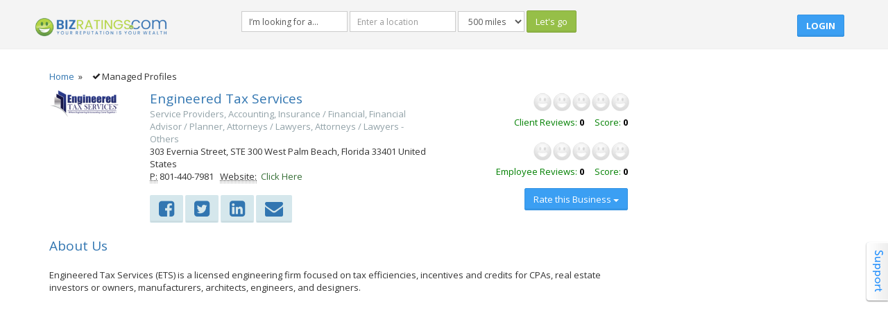

--- FILE ---
content_type: text/html; charset=utf-8
request_url: https://www.bizratings.com/Engineered-Tax-Services
body_size: 42956
content:


<!DOCTYPE html PUBLIC "-//W3C//DTD XHTML 1.0 Transitional//EN" "http://www.w3.org/TR/xhtml1/DTD/xhtml1-transitional.dtd">

<html xmlns="http://www.w3.org/1999/xhtml" dir="ltr" lang="en-US" xmlns:og="http://ogp.me/ns#" xmlns:fb="https://www.facebook.com/2008/fbml" id="extr-page">
<head prefix="og: http://ogp.me/ns# fb: http://ogp.me/ns/fb# business: http://ogp.me/ns/business#"><meta http-equiv="X-UA-Compatible" content="IE=EmulateIE10" /><meta http-equiv="Content-Type" content="text/html; charset=utf-8" /><link rel="icon" type="image/ico" href="/images/BRfavicon.ico" /><link rel="shortcut icon" href="/images/BRfavicon.ico" type="image/x-icon" /><title>
	Engineered Tax Services - West Palm Beach, Florida -...
</title><meta name="robots" content="index, follow" /><meta name="googlebot" content="index, follow" /><meta name="viewport" content="width=device-width, initial-scale=1.0, maximum-scale=1.0, user-scalable=no" />

    <!-- #CSS Links -->
    <!-- Basic Styles -->
    <link rel="stylesheet" type="text/css" media="screen" href="/styles2/css/bootstrap.min.css" /><link rel="stylesheet" type="text/css" media="screen" href="/styles2/css/font-awesome.min.css" />

    <!-- SmartAdmin Styles : Caution! DO NOT change the order -->
    <link rel="stylesheet" type="text/css" media="screen" href="/styles2/css/smartadmin-production-plugins.min.css" /><link rel="stylesheet" type="text/css" media="screen" href="/styles2/css/smartadmin-production.min.css" /><link rel="stylesheet" type="text/css" media="screen" href="/styles2/css/smartadmin-skins.min.css" />

    <!-- SmartAdmin RTL Support -->
    <link rel="stylesheet" type="text/css" media="screen" href="/styles2/css/smartadmin-rtl.min.css" />

    <!-- We recommend you use "your_style.css" to override SmartAdmin
		    specific styles this will also ensure you retrain your customization with each SmartAdmin update.
	<link rel="stylesheet" type="text/css" media="screen" href="css/your_style.css" /> -->


    <!-- #FAVICONS -->
    <link rel="shortcut icon" href="img/favicon/favicon.ico" type="image/x-icon" /><link rel="icon" href="img/favicon/favicon.ico" type="image/x-icon" />

    <!-- #GOOGLE FONT -->
    
    <link rel="preconnect" href="https://fonts.googleapis.com" /><link rel="preconnect" href="https://fonts.gstatic.com" crossorigin="" /><link href="https://fonts.googleapis.com/css2?family=Roboto:ital,wght@0,400;0,700;1,400;1,700&amp;display=swap" rel="stylesheet" /><link rel="stylesheet" href="https://fonts.googleapis.com/css?family=Open+Sans:400italic,700italic,300,400,700" />
    <!-- #APP SCREEN / ICONS -->
    <!-- Specifying a Webpage Icon for Web Clip 
			Ref: https://developer.apple.com/library/ios/documentation/AppleApplications/Reference/SafariWebContent/ConfiguringWebApplications/ConfiguringWebApplications.html -->
    <link rel="apple-touch-icon" href="/styles2/img/splash/sptouch-icon-iphone.png" /><link rel="apple-touch-icon" sizes="76x76" href="/styles2/img/splash/touch-icon-ipad.png" /><link rel="apple-touch-icon" sizes="120x120" href="/styles2/img/splash/touch-icon-iphone-retina.png" /><link rel="apple-touch-icon" sizes="152x152" href="/styles2/img/splash/touch-icon-ipad-retina.png" />

    <!-- iOS web-app metas : hides Safari UI Components and Changes Status Bar Appearance -->
    <meta name="apple-mobile-web-app-capable" content="yes" /><meta name="apple-mobile-web-app-status-bar-style" content="black" />

    <!-- Startup image for web apps -->
    <link rel="apple-touch-startup-image" href="/styles2/img/splash/ipad-landscape.png" media="screen and (min-device-width: 481px) and (max-device-width: 1024px) and (orientation:landscape)" /><link rel="apple-touch-startup-image" href="/styles2/img/splash/ipad-portrait.png" media="screen and (min-device-width: 481px) and (max-device-width: 1024px) and (orientation:portrait)" /><link rel="apple-touch-startup-image" href="/styles2/img/splash/iphone.png" media="screen and (max-device-width: 320px)" />

    <!--================================================== -->

    <!-- PACE LOADER - turn this on if you want ajax loading to show (caution: uses lots of memory on iDevices)-->
    

    <!-- Link to Google CDN's jQuery + jQueryUI; fall back to local -->
  
    <script type="text/javascript">
			if (!window.jQuery) {
			    document.write('<script type="text/javascript" src="/styles2/js/libs/jquery-2.1.1.min.js"><\/script>');
			}
	</script>



    <!-- IMPORTANT: APP CONFIG -->
    <script type="text/javascript" src="/styles2/js/app.config.js"></script>

    <!-- JS TOUCH : include this plugin for mobile drag / drop touch events  -->
    

    <!-- JQUERY UI + Bootstrap Slider -->
    <script type="text/javascript" src="/styles2/js/plugin/bootstrap-slider/bootstrap-slider.min.js"></script>

    <!-- browser msie issue fix -->
    <script type="text/javascript" src="/styles2/js/plugin/msie-fix/jquery.mb.browser.min.js"></script>

    
    

    <!-- Legacy Styles-->
    
    <style type="text/css">
        #footer{background-color:#3d5aa5; font:12px 'Segoe UI', 'opensansregular', Helvetica, Arial, sans-serif; }
        /*#footer > div > div .footer-logo{float:left; width:160px;}*/
        #footer > div > div .footer-logo{float:left;}
        #footer > div > div .links{float:left; }
        #footer > div > div .links li a{   text-decoration: none;
            color: rgb(255, 255, 255);
        }
        #footer > div > div .links li a:hover{text-decoration:underline; color:#FFF;list-style-type:none}
        /*#footer > div > div .copyright{width:332px; float:left; margin-left:103px; margin-right:124px;}*/
        #footer > div > div .copyright{float:left;}
        #footer > div > div .icons{float:left;}
        #footer > div > div .icons li a .fb{padding:0 9px;}
        #footer > div > div .icons li a .twitter{padding:0 5px;}
        #footer > div > div .icons li a{text-decoration:none; color:#FFF;}
        #footer > div > div .icons li a:hover{text-decoration:none; color:#e9e9e9;}
        /* Simple message styles customization */
        #errors {
            border-left: 5px solid #a94442;
            padding-left: 15px;
        }
        #errors li {
            list-style-type: none;
        }
        #errors li:before {
            content: '\b7\a0';
        }
        #topSearchDiv {
            margin-top: 15px;
        }
        #extr-page #header #logo img {
    width: 200px;
}
    </style>
<meta name="date" content="2026-01-27" scheme="YYYY-MM-DD" /><meta name="title" content="Engineered Tax Services - West Palm Beach, Florida -..." /><meta http-equiv="keywords" name="keywords" content="bizratings,West Palm Beach,Florida,33401, testimonials, reputation, survey, recommendation, recipient, local, business, rating, friend, client, review, Service Providers, Accounting, Insurance / Financial, Financial Advisor / Planner, Attorneys / Lawyers, Attorneys / Lawyers - Others" /><meta name="description" http-equiv="description" /><meta name="copyright" content="Copyright © 2026 Engineered Tax Services" /><meta name="url" content="https://bizratings.com/bizv2.aspx?params=RC-21233-EngineeredTaxServices" /><meta name="identifier-url" content="https://www.bizratings.com/biz2.aspx?params=" /><meta name="abstract" content="Engineered Tax Services - West Palm Beach, Florida -..." /><meta name="note" /><meta name="subject" content="Engineered Tax Services - West Palm Beach, Florida -..." /><meta name="topic" content="Engineered Tax Services - West Palm Beach, Florida -..." /><meta name="summary" /><meta property="og:title" content="Engineered Tax Services - West Palm Beach, Florida -..." /><meta property="og:type" content="business.business" /><meta property="og:url" content="https://bizratings.com/bizv2.aspx?params=RC-21233-EngineeredTaxServices" /><meta property="og:description" /><meta property="og:image" content="http://bizratingblob.azurewebsites.net/biz/logos/a0d9a162d2044ae9bfbbdf5100f56c3b.png?width=1200&amp;height=630&amp;scale=both&amp;mode=pad&amp;paddingWidth=1&amp;paddingColor=3B58A7" /><meta property="og:site_name" content="bizratings" /><meta property="fb:admins" content="1015835730" /><meta property="fb:app_id" content="373936179352427" /><meta property="business:contact_data:street_address" content="303 Evernia Street, STE 300" /><meta property="business:contact_data:locality" content="West Palm Beach" /><meta property="business:contact_data:postal_code" content="33401" /><meta property="business:contact_data:country_name" content="United States" /><meta property="business:contact_data:region" content="Florida" /><meta property="business:contact_data:email" content="info@engineeredtaxservices.com" /><meta property="business:contact_data:fax_number" /><meta property="business:contact_data:phone_number" content="801-440-7981" /><meta property="place:location:latitude" content="26.7114716" /><meta property="place:location:longitude" content="-80.0521324" /><meta name="twitter:card" content="summary" /><meta name="twitter:site" content="@bizratingscom" /><meta name="twitter:creator" content="@bizratingscom" /><meta name="twitter:image:src" content="https://biz.blob.core.windows.net/logos/a0d9a162d2044ae9bfbbdf5100f56c3b.png" /><meta name="twitter:domain" content="bizratings.com" /><meta name="twitter:title" content="Engineered Tax Services - West Palm Beach, Florida -..." /><meta name="twitter:url" content="https://bizratings.com/bizv2.aspx?params=RC-21233-EngineeredTaxServices" /><meta name="twitter:description" /><meta name="twitter:image" content="https://biz.blob.core.windows.net/logos/a0d9a162d2044ae9bfbbdf5100f56c3b.png" /><meta name="tweetmeme-title" content="Engineered Tax Services - West Palm Beach, Florida -..." /></head>
<body class="smart-style-2">
    <form method="post" action="./Engineered-Tax-Services" onsubmit="javascript:return WebForm_OnSubmit();" id="form1" style="padding-bottom:10%">
<div class="aspNetHidden">
<input type="hidden" name="__EVENTTARGET" id="__EVENTTARGET" value="" />
<input type="hidden" name="__EVENTARGUMENT" id="__EVENTARGUMENT" value="" />
<input type="hidden" name="__LASTFOCUS" id="__LASTFOCUS" value="" />
<input type="hidden" name="__VIEWSTATE" id="__VIEWSTATE" value="OpHyx35y7khv7a450jZwA7vXeXUrdxMzNaVP7bl6/2c7U6hDQujhrcIyHsrOTJND4TtQWCiidfp6rKK5/9XwNZwRNcKjjTGSDKpmaMrVresambY44hmCiuhbmMkVfOV3afKbBCF9fTuXHRGzDr4IzIs3dKLSyvYnPnxqUCX4+S3lgm9LXsF7B+TTGFgnB2+wWVauZQXfHxpadngmT8AMFzlQWVS2q6cPdw4NvL77rYisZYuOuSBV/qV51dBlW3Z17JmVPuuPIg1MDPC5xTkmSayFvawVYMp5Lh1oAUGrkPrgY2UOKIhAmbh5Cz0Flf8R2irlWxyIRSDKxofCWx4fdjLyZpZTnheodRA0RwePv5tSOxtH1d1RmqgPJLtGnENHvxfnW5Rt16w/[base64]/EgIEueEOAxf8cdvqT+Nziz/fWmtMpUh7aB6z5Gc3ofNmutzbT30REZVWt+Z7xq7OlTfZGTwO2u1+I3Hv4whhTuV3o4i6zmd/x8ioJJn+OoZeshyZ21+83TT1fwFEkkvRqGE8eFywwZNnl8iYrJpOdHuBxNtRq0ClCldjOUaeROtIyklq5jhRqYm2LiR+QdeHLK7Z5HPTJSf3aUXDf7TtNBkJ4EtAwpOvwB3OsV511xxq6/SHsV/XJds/k73Nv46WEWZ1FaA4bEpDnAtCFoPIYi4mKwIXIsKXnM+6TVslovllQVY2+ri3UvSIdbAHOLKp9nZD3O9bReSX/sCQR8qkxGdwAtWQQN+JIUeJGzAYmE3qkZJJzm6OZAtlYDpeoGCAQXZFfMiaEZQcOpfTnbW8/yhx3t4M3vzgAYj95kUaeew1AsVxhyjQURNwethgQamJ/goD3xkY1zpZXzBYa2e9Y8XwRRZYMafWxPa95yuoMcD7dmjfuo6hWVnLftlFQBwNxE6HUq2Cl9hTOCj0XK43zfywia719/POXujZkckekUAB2FWwGqOcgv9ugpI7/9pZEejk7V2LwNGSjcqGQmQoxNvV9Xcs896QykGOgTIx713Q4ZuOePhte0I2ynaV1HMBIUckseqpvv396ijn3ggX1IHGkYZdOV7Urc9ES7Ed/O2lBMpOtWxUP9v3taEFL57sDLqo0UwJTjP3wXomKuXXu/wX2kbMtJDVbw0DzdEODam4QeMyp4t/edvlD9mprNS4tmQrdijAt/oM2Xh+YMRVDZrvpmZm1PHO7UBHdbRaoBSgFI7bGHI8+BFVeoXI1FwI7qP/CqH5XCir9Rz4DxH5ZxeW/6FyCTk9W7Wk/GKJ7Ar81D8BEPPDDH6UR8yZhf2HUS3p4mNgOSUwF25f2T9NehDS+u4VG1KHNK85sodFTfmfJIBYTwLng/PtYqKe0d86moad16Sgsc5aXJ+HUqdA9xdmLN1p/S/qWQEh6vciebIhOwaQM+RzKyhWFrjxj6rj/03xqotBalPx45L5CdgogqFZpkLfwixgGr/fFTPDaa5WehJsdBYLyDGqnSWKyOVs3FhEZMt2AY2QxwqO1sb8IxpTRpYg2MpUwG/sZsqC5PuGbUWdwdqbOB308yXvASR1e5NRk1hHlZ2EjRFRUHq+YoXIS1g6LGeUxi5ER/GjINAhoE5J3hfAaGG6mKbqQW+480Hgr/CeHk3L4BRKXu0DACpipZl/9J7DlBJVQ7L2poma5PBxDmT1y676O1Eb7VfLz02nP29C0tm042xZEpj7SkV4QoazxZz93eFYbdhtHPyWJpjm6J1MHV38P1O3KpM/r/[base64]/gwOYGCfDwou1SzkTkydemoSjXjDC5K1LCY6Wde3btp/u+WWjv1EQzGhhx0ffH2CUZfIGlGMiDm7hWB0FmAv+cH97vIl2lzSJAivbK5WeXayJBIcmRqZtXFj4nAS6SiSCviT0QMcmf+qBFbNbBXvRbrRwZzRzsN5AYP1qIK2cTQyL4d6cYFaAPrYREOQDQFv5kDPtof1ZjGj1vlm7/eVCaBSiDeV27t3fS0ItNVCqOg69ekN7gnq3QbHf3WuRODJx65JFMwOvBlr7RCjWxmdXFw9sNdO+7IKVzg4voyjNZ2oFRJpigV7zZJfjoI43yUCLfMzHHjcgIcDa2+dFzORKykT5unn+iLzFOI2/u0di/7RVBcZ1vwRrCyZ7COuKkPdJFRmB6H0aVBtXdesgzicIch8QbE1zO3t/qgW57sPZUtXWtB4lxTNg6QmgqIT9yBTdHw2VBY80AJ5ZbNU9ka2+Lu5i8ARjqbB4DE/zzKuMh88JSNNLlsEMbuqcbQXntxMOIscajKX0lw70JnfRaMxxXRsRWMdGYakxxICffK5IAxspOG6sYWFzjKr02C6H5ql4O15h7UJGszhbL+dGWvGUhuJMUSGs/eop89+gkrCd05zoSCQqV0a07TrXyUxyPWtBpJqnfblUl+MwU7DbAP6JNePuL+GgFqCpYE+fKNKpJIWc3TwQEJDu0a+QGjrSt0bio697I0CusZiCQ9T00xhx1zbGRaOO3QuX3BWVrsAtcz+hOD1rEUbD/j8h7FCrLl2DBd9O0AFA5FhuqIVbw/oFHB8x1jcBoJ8slTmYpHirLlUBSt++ej4bPBgpdB/7B7QvelRH6imKshKgx3IYDtSS6jK9Q5znFUSFmUbIUdMLUOAGbFutON0raEbdQ5Ej6/3gy+plapEYbManoTiveBVKiWJynGqmzn6fJdtsQ7e+NO2FyV8DP8TmfEkzMHLwrKPC2BYCYmm3mKc2i64G5h5UggdHDrcuVJ70lJqwwR53MHOd3xlmOM1EaWuI4jo3sPAsAuvg0kehJYR0PV8XD1GN/wRn1w5pbzVFEWy/LYqm5jS0jC29+zBjgk6u6mWlqb7ZenzTIlrGGNfD70vE1ZVLHuZu56+ZihcWSr/+AWKn1YxiTWwLgxVa613V/[base64]/JXNl0DXAIj8U/v2DzSgCOwqsp87uTa9ceW06D5Y8jt5zEUc3C6QGsUH99RHolOVusB7gOQ0FeAER/Vr0H9qU1rLXLh9hn3ielsQ5SlnAuJTFNmdJlAuhjvJvHaA9iqcqpXMqskktW5s+f0cIuRzA12OnuAlgbnvMePUFdHvi97ezed2BJ7cFc6v9k85e7LJAJQsqXNSZlJR5c2WXh1nvXSv2TeYDAHzuRur8Ei1SLAHvlAWk98fHHhbwfkeTf39h9ciiPSNC13/R390IDXF8HRB3bJp1X8Wr30RsV/yhkrpxIztLabz7eIW/7jztKLGjHjbvjVPT4CproSXDeXKg0KLyytmksrH4triNQGBV1iZ0v/4fSy6RWIBEypwtV7A9vO4aHKY5WRu82+c1Tiue/7MX0ffX+We3E78qrjUQS9oAVd1P4wlgQaTPS41iwKf0+BSeRTpf/MOisioj+3gjLpOPQJdBODUt/[base64]/BcOPAQW0PYyVJiC4g8Z+xyMvjgRJjHwhx+SeIQrzZmBPPEYe8dtoLDeZydY/ezORrFc+gUGQaB664edhTB3hHuCdrspxkR3g42tpT+cTn6OLlP27SrBXX27s97Qnxks2P8GTjHc7E/[base64]/8odCCbt5Pe7f1zSqmzHtVZ2EIk5jV8LtmvnRpvZvc2WzIXeWlZmAGwLFfMeumArMam3GsZQjKz0u5XMUj6AfSyD4Qz/V792Wed4asqoIWLWSqaGk5bJvQ5p1tpJpyM+okz4t1SraErQqgSmuXrIy/468kiWXjFBzYnzlIlZWvRjuXHZmkeqmRrHtKR18cHeGIrHAyBe4S1UX5c/kFSbl3mcr630h6V200k2ZdOi1QS1lCXXOAkxyjHP+sqGRjGN7DnKTsn3PZKLvVRGh/5rJJynoxwcnJ7Tmxs7OlOY9aZzmkd3FpvvEDTkEs2AXc1iE2DShGhPUijjHXQM/I9Mf9AaArF1Rwa4esP6jMJwFzzdgKQlBDiMc4IkPcHvb5dY/nl+/wgXfY532h9awaoQCUX70M0EY45vewY3s/n+0Zgma8RZqt2Bjd21gNPUMxtNzZKm9c7XhvO51yIFmFFzfAq97xeg3J58OLQJVu9H3ZdWMxbiIr9beazYHZJB5bmUcAoCWXOQ1xIifbWUF0M22zkL91UEKJirTGwYJ8mL9Ske+g7l1PMmakwy/nFiziSNW2qd8K4pLCXCLmYXs98hM92GQTD3smaC6H8kl1Jwg9wcYuhwXqSqtL0xMSdMuWgu+1ILTCaCxgi0uGEexNH7lDpxnwJ0/MMPNgW1PJdI4VhNO8Mop9I9ozr6eUATwfMBn+rF0cseaiGV+K/ItQapna6iLsOhddFcS+OZGRJcypHBNe3HCUAT/NtcmR6dI6m+dOt3tm3QhKfBcCWdNIl/5yABSyKY/LMcNEKUcl1KsSisnsrKfvvqXjwiELvN5doufENOyctiymvYkjxwo3pvMML+ouR+ng/HUQlUOdbIYqtQgakiElfo0FfCr2CfYQcVYPaMEZC3YbXCjrykWXsFq45uAyyCkaW80cwl9p+/1QM+u7QdARTfDQB6MWyjA8juH/XOQu5K2KyFmVjkDb5L+ZKg9oQPASNjKy6u1vA9uUTkc6+0aaB8Z3PVcXL6Fa2QBNO34vjN1+82Y1MXJGVFSugH2bmY51gF20S1s2yD0ibCskgyEppDiW/o3vx2OaIlRlVXQXCo+ymb9y0qlWBPrEbIi2pDDqUEbLr8bfHMsjottN8Jy0vZhVwpqRIZOFciHg88M9TnjIKSYVaqfBTQOSQhfvxjDTBkB98yJyc6mrI51Mh+7eyCRzy/TkW6g9tNHiccjwKFS1uXlOiRJkVPkWkrIu+NuRe/4WmDnrUGEK3CAk2u8DfjKGgMP/S34digNm5xXLjoTt3x27Riyxn87aeQz7RDU0jpAXFScrRmM118oIM3LM3rfl2ssn6/hX6+8kQcJ7lBrXYlTygRjKokRupfCTL75kNzeaFrzNKYlVmsdbksCNruXePDZxKVob/9cgfYG3/xHPzK+khqcFL8L0lWqvHGyIKSU3SmdHDX6i+VAu3cdCBA0qllR3UJbpsqsszwet083yL86Zni07yvnrUqgYr1dedHeqZiBFN8LTU89oUxXBYTP+Vlji7BZ4GQxkvQxCVDVI0PKAvvCg7tmNwbwdZh4Rr2vgkDzust0fG729E58m46J/ohh0lUpObASXSr6NrT/vegNKOaMdNbubyAdG5GdwoFMEcbFP1jozNjfKbue1PbAjIsJGRUCtJ46DJcQZeeuHllJgsg4crMU8bg6feGn87qwI5DM63vqG1LFBxQbzBKccN66tdQ5L2liiGRd9ATgbNeXc2rtrjmvPz05junJXBJrnpjQ2/mTasxe9yM69ONvTsjbpBHv17SpPAkJz3qBR3+DR2SY9jBdciOyJ9BhBdnLwDm7UbBHriPUaP2iJ7ZdwtLOl0KELnOngSGjfUepi9rmj3U03PYbqEPzDh4E2HVdPBvCIaEKuR6IfhPSNK4o6EmKH3/R4ZRT8SgP21lkKRAJNZxIoyrQ7JyYoyHSK2t3cxqZLE3tvHYQ32QvVVMpg2bElDuaXJaXPlM2PisHIoopEPR8Te6BFBgDi0vHo2yWM/JewFtJ78JHPGwzEEAT1gU7VeEC5CJxd4yx1X4zhDAKFpUhWpvwcpMZ+SsWRlj3ZPWdfiqtL619F/PrNZ6cxXrcgE5ZIfupeMDlfXDQZBm26WFLfhJllJ6sd0RKrEc5mNF1peozg6E51Pez/K06Z6ok/7x5Eok1ZER27liTqe0cAhpHA28UBD3Y7XoXxzgU8djguAaAFM8eUfpiLwQKHvJQiN6rhykz6rCX9uS3OgHl/1NoqQtD8YrmEfXy6KUWgABq81Ek0ST3GCZ50wG+rtutyKiToqPwNVuj1mUqQkhiYuuO+CWX3NhY3S8wsi1RuH+MvEk/xg3Y3ovnYup7SZWQUl8pkMn8gr/kC7jUXrpKhrshLNOuoVtQ3It9TGR57sDb+CqErivCeg67igNdISXrNdtMNo16TdMyfuEMX5d1q4gGTfHWSFAgPke1eU9qnmlrSH5Wx8hTdPZ3GBV9KK3bA7c0r/uwu2O7dPPlyG3YuaeeAhCsYfZJy8I8Qo3TYWWHjmLTyampr56+rfb5jH+tY7gew/KKtPnOzrsY8SWloZD+Uqeq1sFE/d/wI0SLMEeJuNuKS8kx2p5a8qko19KQBBe3eQQbeArCBcS4PVJrzoPMfaWViWr9pKuHTcSpnF53LQtZZmnFnsoe+TZHVS7D8Y8/dLDe5XJpXH1kkQmz38B07kpieTW24jlJwVWoevSRn5cZ2CMWUolyu9h2FiWC0A9QWJcgbw3/TKMkVGr/NIbK8ECamcGsh08Eazkt9/pgVX2v/zCjNqku10CivqWdptYOfAPUVW36l/B40mtFF9uRqvII+O+w8XW0R+HMxQtIYP7QczRNvsaU0JVl85BTwJu+hXKKnsJ51mbi0VZwFefWGCrJRuDjJU3x61QCv3M7xIoi9Em6L4piJgIztGw3hMqhp4Jmii+UpyaDgukFCC0KTX7+6E4+s6mYM6pLN85oy/Z0xJZK+kDci9nahLnioM/LUdrRjEjcQSriMFe5110yLtZjYvW1plhkk6xQ0v8x6DUPVNXT0EJ1HqgdjlIwK8vFEO3gVn8NVyqvlFYc/2os0WT0uB/onjL0//[base64]/RsvB1zjC4yASBa9vrx/5Wp9490qG3amxC5wJE/MwGBeK5ZcF/x7ux8OS/VWHq4f7AJ2K2FB1IVmaqP/+RZ4W3PxtMzIq8JHln2WF4kh6wsQTb6lCldaOStofSal+uQU46/9Xo2rn3L8vl80gch2vD40C31IgarI/Lf7vPsB9gkiPjgW4pFKHFIPxFxNHnD0R+h67DP5rAVJDMQSXL7E8Baxn3liLaOXAV9/CPDbybH2ZnbCsrzxOvyGydtuACIurtVfQfKfgcIMxpRRChN1grM+lRM7SO6caw56OjihhyFs04e8XU0CODzbjZFLoyC/KMrGmC7KoRL8DxB7QqHUjvn2/9A7lRZFTnxXqXUmOhaKh4iKHzINQDrNXiAr0rCosWNqZU5GNpBt8Gkr2Y3cPkhIbBeaFDrlDmjXRj9XhchVeZBg2Za2YuqZ9Ulk7zBuWDSPmre8aobkX0fz0zUiJPYaVMjSYmivmZTqspPrIEJIN4UiXaibt3WsOqI4FckCY/bNHsokUXnlSb+i0iJ1Onv8bai5dbOoJKStSEYc6keo4to9f1xsvILj5ZGqS7kUX0xgpDu/A2ABmD3GUfeLOr6ZogxH/K5c5Q2GlSkKdgamKbqx884Wkvniu4/BTRC0zjORq6sduJpJGA9P+DohOBM2fAEC/GzAVq3SursPY9SRIdGsyGC+NUCClnNzl9fYITaewn1JJD4cqo+aqvSwCW1BQvzrbu3DIVQ06w1/kF3K22r5x9qJGsIMYgUr3uH4ZVCmIdfCdV1VswZEq9c6xEh60CbYo+30oIiseQpGluo3bb4x8JiOq6XoKGE1jAe+p1Lp03jIAmmOLXpmcLHMb9/2iwz+MTkL3QfXlmnEX17xs0IJcq0ppHv5OJQPsVGpuJWCOjtbR3zTVkTtKdB6a/ioEMAqcsiQujNHEkgxlPm0z0E76vDPJT795tkLpGXq8qmrFCV8xBWGMak7manrzs3vTdhxoRfoV5dKIhLfy4flGM7hhy6ZR6SPpREu7HaiTAjqWBMpkTwmvG5LVO9n/vgkVJZQAHi7itZavv/MMYKlYBwOyTw1C68eM9CAeG6A6iEylBeCP2if8do7BRfr/G0brfheMelQ/bCHnYYdC7Y/m5V0sBiNPLqZ3ZSmHup9NKgsysQGil1/TwS9CnxZBv09TAv7+2TegYVfub9aD3uOkTI9+Wj8xDFIP+Xzv9USeMTt2W4UK1NhWtSBBYq7KeTyLuwq2fCzvV7YYh3w6k5w0p72cjVPDTGqo2cLppH7fZ/IwQoeFwf473THNzEz3WEBP2QpEAxBy4MvwW9htVfgA8oV6s/RZp07hxZu04IJ+4cC4eJfskiBHTjhizs4b07Y6bBVxMryOdHpnSrDqnFS0YKOm6bVJgSiw9T3cwkmzjmkPzUhauoiaWof4QN6SIyNhUCfLUMAF5TjkQYxHA3sh9+l6KsH/hdSNsJNonHRbdl5o4XuEDAmX0SC0HgGu+H1zA2JWH4DIl4/DbDl9LmKFhYtu76IcHqS63xeyvpnuJvbGRVnSLWpGJewgyM+hQF4fDYWxMcG/bm9PcRjF9G/VpskA1arfVEGWXRDd+qKG+j27AaGbJaoRmo/t5EXRzbChW9GZsxXyfz4dED9D5jPPA/jgqCsHu2kbMcW/ViXNePWEaU7408oSd1Rj3inmzRwUKxnuPeZ4tpQV2Hy6Qy4DfJFPunmgqPEbdykK6v653c4q4dozO3CpYyMqPPOei9wKjEF8GKfnmIvf+mEjO8vdf7yJeyh3LN6cYyv/DZ4NHrMQ1yW/Iu5A7CKWgzt/PY/3LN90zpHHewDRkmZ7nKEB6KLtGHouFLfD1HqMfdQgbKXaHBdUH+8dRerZUnWRp4AasY6noehQEueAsu3xaUeuccYXHIIGYZA20Cbmj9zSQFBTG9+UyzlMMEJQ2tV6FJkRSS8e6z18MztY2lwUT3mAE1LKa74uCXY9uc6lbTCtr7bKmfdxmLLENie5vknkY64/MSL8Tn9INAAyZaPA7v2OYNeMF52rOD+KHNSNw74WB0UKf5eWuTgJzHUf209/zG4N4w/iRtKqHiK4oG4fBK26rmnEKkeGsPhjSxs7jP3KjwHTc3EPyXJoT/1q41abDmfnmWCuDF0ZPLRaTVVL3bQJf+xXB4IimDj/ISQ1z5DgcKsmZzVqoL+SWJlnk6pF6SQDtpIAKAcfq4+88CqHOGylEP4+VrTC0s7QfzWqU3tGL1et/8jXoHAaeHAPbrngtSgcqAHCUUW6IcZADLDbwzohm/KsVCeU61YdxweMkIfhlGlt3HMr3ry3mbuHynCXCq8gZcV9FyeKZceQC5fzbH4SP6BCO9aSi8urwt+HULU6KaGk0rdd+lzX/[base64]/ZqqN/oKv3QY5HeFqtO5WSxtUcIcTPBC/3pxl2AkeMbZ3bGvCgRw2wqAyNQMqp5GnzGEtsH3tO1ZWb9mjCFpbfh6Oix/iDDCe0M4ksSTFbS8bSYyyMn3M3OvQALdZjrVZQy3GqsEPwZw7EcNOe+59O5AyPF/2W5eC69fWaHkdSvBxSBC7dvuJapNGhFmPh5/o0u9MTxmX+319QM/OtO3E73RBC0JBGL8xAjFtK2y6VrzB/GOCr9xfKfy5cdjXsSvMYyOvlEyBdxsvlclujtR0SBpBMk84HoCGo7z2LlPmmj4IaPOebmIjRgR32fuBoYxsBHKnUVpmAK55C3N0Xo/x8UlhOsjuuExZjLSPWL0Fx0opr3g7x8Tacg46+2xTgjfL4J4uUHDCu/dYLLdVKVY5XftFtdHv5h36+munhw6tsVx7aDKKSC/M+8Zjvu4W0ILQMxcP7Nw+sPaHTT5gefcbFUxQC/r8+E4/[base64]/Ko5OmzWZeOedaA6t4AsaU7fRqQ2dQ+1KhopVvEnVSjjajDHyNhS+t1ypw7VnEaLSJkL2gg9k8s9zDiRWg+Sn3/yQZI9K1IsRL6jV2npKriN8CAefmU3OrizMDj4qXT0bwk8xoTLmgIZoxt1mxklpc/R+IdxaFUo2Kzxba1EE93b0iNQBF7TMgAR4RJkywPeSVoN1mYD/[base64]/Xob/pPtrFCz1KHSYTKbvrmjCHw33/dtgE8gW8kq5CED1NUn8QmGuETC658zUXZcdpsTpBJCMA+t4vFaSldm21+IuOH1de8HrHhv/gZFDOG/snLVWfXWxPDWFWNRrg7/uTMQTu3z6eCfVDnWwxx1kX8NtGqenukg/hjsT+GhH/EvzwxF054lqIKpLdD1H7laoQ0VOTQO5R0f33M3jizZFJTFlqU2Z5j8jbN8z3+zkx8PaEzSHspnzovt2P26VCKZZuG3pevJdRet2reSevWgFcIqK08r05ROzafgau+0VEiRvYtb5RO9G7rYDp3uZ6xiwRtLOGuWd+oYFNcDm/FRngP+j6Czwd4U8QxgtTR2pz+MUv9K/jp/AMPqRb2HdDW0umdb2Za2805wjVPzgaH8SiiPsLKE3XpwP/nRly+prkOotsAFKVbVSFZwdtEHyk05aIhRTWpBwnPQvI8hZ+13T1Vq/32mMSpYILXTa83d6dnRjiKHJKAQ5+z/WnZDgfph9c0DZU4sqCizyLSlG3legTbSwPFwOEvHio0l4w++u+IGMR1ovrgKbzq/yx3J4utZ1XUAErJrpU0ugKJtltel++LKXbRPq58uXbDfVmxjbs4BkpPYnH3l6FMhN64zgub9seEuascLRD9HvHs0nQHRDgTBQKL5QLF+MEojbT3je/9QwA/z8aKjyT59iQ9qLC6E0OsW4KGc4VFVK5swI2nCNfhKJ6yJ30FxZNLxzfp4s9XL4jcUAUoD/kQdKVqtsSTJHg40nVtjwsB0yWF8nfNw/[base64]/RwuVCHxHy9MmLfPWXTbbq5EEP5Op1rKpuT0V3+AZ8I7EhKfKbcpkcOpYzgnzpbEKgv13nrOdVQJP/OHgaAALHe0HSdITHHF9IePM2yECGETubnOgthrNQZHV0duzgl0ODanrNcAX9gUTx3mDPf5bwlmcerFJ7zGa1MaKoJatQavZy1Nxf7i8QhFKqiiptpLnRS5b19Qg/Hm1rSpjKoCuj1HPMxchEbfa0Dan6LwCyZjHeKm8o9tvYEZrLfriHhceLppaYfuUkguXZh9pGKFBG5O84UYYniTCkI4pS5/9HRRKbrRyCfgFZ18HbY3mpRwiAXolpaD/[base64]/vtPvVJrGQM/pCL+NwPsaz42XX6HEfblKVtsSrLIkKdcgijnvAPhUi26xjMpndl20c3wH4KxKYAfPt3v6UiKW//trzaasVGAlAy9Y0msqwo3pIz1bIDQTK8ZsdS8Jp3cnqEaGJHNTxi6QvkIg56plmFHVJ/wUeg/Cfc/sXXbIyWjQrZZhRPpep5y1j7Nx6j1O4x/G24cfXyDFdNrYA+cMfmpC+P/OiXUyjWDCuFkssN9XnVO/b+RTEVFIH0iTjTThx5QmC2Nvmxl4yMuiNvJua2a7HTJtwEttN+DUeJ1dlMkQ2ZwGn4UlLVh3GI651amK8tzH7KRyXfxCfOBTb/6QcULYzS18AtSJmFKJf70tYyOwmf7nwQwMNH+c4GhoP1hg1BJpxdNPntuH2s6f68i4AtmUOcLw+f3yQT1VCXa7tIf1/XDM7Am9wB0pLizkk/Oo6BA8Tjkh4xd5/Hsga3XMt9hANJ/i40eYlj4cOry34GPugeec19iZ9BHmF6oTq20Rm935jbFRRFNio7mkhWB8MLRw/ROGEqhNGktX8DfQkSL8XtgeN1YHDaz/KReV+8mwZxs02yFk668Vzl938PDT0GasS0BwPrYNdMh0PhBGYP0izPghew8lWyzlR1ldUCx5IvybOn0L8TssSeWnZhUMU/[base64]/mapYDqrzDZ5UV1/2TxMyXMTnmoXrwLnOWVuaEmx9ChXxWS9pVTmp54zi2twIHPLrvyKRRD5itGW1+7vRzm7OzfLegehXqVx/6+jqc17E1nosRk82GBuPw7xdIabnh/3WQNYhOyq9UO0SfYq78ClaltQ8KgBCV5/wU2i4pg0sFcCD2t9ob/i5cRh63VVH0Qq4WF8k170llpBKtAFja8mjyFUz7/+Ma4Z+sgSkZmSgAxKCjqdZb4LD5n2wclvI0vaBm6Rbx9bG81DfZZlQQChEAxCm/COjAmDYu7CjRw2qM7wKRuOtYvP+1ZXxYx0OTa7/uEx/L+ZrMQeSOPu/umpX7Dux2O2QGvESasWJCwLumjw89F+NOIxRHViokDvbwmVLv6d6+ukDlcG4zLnN9am3SrcTwgPxo9PMAM7TcoJuqcLQcxBGGq+HDQeIfe9rGpsqfH/e4iYxm+RCspd47NNu/YMdwl0ExIliVmeBWr3fvoG8zQyuX//HYPeBHpbtfA+wIGbq75vOq0f7oLk+xOv4RB55FuUJ5/JySVAvqzodN4a+NJsQmcL8AFGWCaChDvG40d/IfA99riYh3/2i6BNe9DCz4vuwCi9SCAtGzJOztDaHQhbJBqfEtqcGlVGNtW8Y/SzpLhT0CHs155/khReLuJZwqx+8NwASqm/pN/Qd139P/hH2ZjjYar98KWbfZk7k8qYW+wMYVFbc8idaRKCMHqDjUzhGvDzd2AJ6uKX0uapjAHgZj3Rb5q/Q1b7MgCXC8SeF4qDPVXI2yQA42Y285+SXlfhry5YuwnU4ljpUPOZq5Z1uaO9VJ3s0le9R9iQE9ZmlytMZtPyizFwY21ZcMJRK2WY+FcD5DRYLgDRn4kZfyHNUC4PmHrdZeYgJmpWIsk/jBzhOM71vk6PLlR5wCBL5kutyamrqJAodIrpS8uGhVVKpoLM+jK6uh6W+1b9IjA1vbWJzKM4AFA2cQsjC8uSuEF0i+AK3D/fz19xAvrGvujMgUyjZj8wUdgFzTuV8y//coaSZ+zyK0GxRCj8eBP416jxkShVj7hOnPccNriKYtFykpx9GRND3LVJ5TEB0dyKqIvzyaZF5kCY6XKvJ5E277Cxln1Ol9x6ICzLUBQyph4WpAt67cZQP0JmM5DDz7rYA/OmT3eR4KyHlEoQyFfBDkStowJPgIOwcBrIU7zP51OU1+IbpXPrT2bhbUZ5/XKs6NGkqn+YT0QrWI+kccH6d5ANmNDlpxWglv5uBuVy8g0N6aJrUHUkJk1miOaupt4qsBQWhaGsxM5T13eOJmWglybX64rBp8IETpMkVOAIMFyMnvt2E2Q6prFiXJ024gaykN4kGU2axfIQ/UNWNWRhrehtJ8iBQp9+PFA3RUap9kQ40s7iRN4vafH9ROykufYYckXAWmyJcfjNUBXHlilkhBdVoT9Gjvum+QeGtwV6FQItULaOFVFS+ueETIyhavrMDOradIJ47mIKCnwZOXO96uviBepflvLlozbwI42hZ/t3u/2ImTtgllB5TPeQflWUMXxlgzPlVDzR90piBrPLGfD1U9i96DpxZhqjT8oos/F0u2CApKKLZ8TG5neRZG0DrbsrvvYDX1aOyOG9yrZdz+Xo9ASq/ZoR5qwqwhQJY+N9ak0yuafCu6UekN4MoKnu/0Jd7oZjvgsfoTWJSbR1H00tZnn9ZOmZMZ0yE/mcZtDQsPEPkGD2E10LHFBWXC8J0Xk13+7m2gNGOe8nTGURP6NB/vllbB2wSK33EGq6Le0/4jbulfaO5aPVvoCYzUy352wrI2AcvyrNGjUtPcGT/YabSOUpnT8AosrNfOSx1PQQGA6dbYxyGC+BvMYu9ACHhsk36rrykSeoivbBfkwNsYEA/220pgKUUFJ6N6uzsKuQpILXk4CEeNet2zwS7HDY2qMCVahENOn3T2P5uV6VH5PHr99YOQRlnccEhraxO+81KlI/[base64]/fwl2rC7qfGBkUau3oBqlK8Yro1tthR5q1Yq9jpZd0EXSvjjbRg2QZCLCZrwVlec4cbaX0UXwaYOTX9CFuId2YD4onM/yVbez4J+ebTu0950rrRvLWeLioCR3w1O43I2u32GrE373Dzj+45dN48lHtZnI1TY1yzq0wpvsks65BoUEJKGY9Sp8G6+0a30/7HNhEWlYvpcIUy492qY7vSgU72MTw57imBs0jCmx6ND+sqTvIS6cpA/NvFqQz+zj/Wxlwz+A5UgAOu0YXqyftjENz1dXvfb6FaCZAxUoW4LlVB4/DyHM4zdPxEFTnvo+rBNqOT8sdpEjEWdHet9pRU++23c/FuFcXGXRpdF1bBtO2Ftvjt1gcsgEEFD+b/8v8cS9hcRa/gkMZPqLqT5fGuFHnKlu9KC6wkQ18ZBKxTBb+HFogxP/DfM1LRP6BdZmXJw62L+yv8ehAhlEC4BUhClhfViL9nyTmOUSLfQYCsmzPQMnsT6WjwOInPkH13Bzn9XvM+pZYCngZfiEG1IaaxXOZfsUegZ44janVBZpK93YLOz/[base64]/[base64]/v+Em8QW0w7SJSgrXHi5rcyVajyxQlb1I4BtnoFdtSANRBkxeZ9jpuUiasd0j1y6PDXklAaFLt/a+a7Hh1cyZMDK6CT8yGY/i0JCkvRMXWP1G17AWS7fay7Li3Cx5b/oNHNWTltY0itanUQYQkpHtiEp4BfAVQrttvLPOAC61Zzm4Y6MPAZlqkAwlc0mqk7jj8hKbFgGwZLGMrB/lD00j/jzQy72y+HGpOpzSBYxGeHjLBYi1zPufwRmImJkSG28e9Sfq/9wIbFml9IZ+C0Z78ZpIAvzZDNiW+91bRkO9D1XaXCS/y7tzEYdZQuvn77/[base64]/Z+3Bux51rhm+7/www0RwRTN/[base64]/Obip4jaOpuixazs0ipY4vT63kqhg91tevXhcx31LeyPDkOI/FnQUc0wa1DUdoFnXoVDGLljaJQQQa/IGbXaUlMVxhuHcOdAdwT71d5QhYUx8K/tpvWsYzFkIFj89biatb4YtC7DqG1xG4Ezk7ZYZX3il4T23WIoAwfyvoQbwJkUlRD9gmmcIa9P0tuaFVnbnRGJd4yblgrg1Dku2Eywyl7UINqQWXVtfOs5SNzPUkZFTiW85bYhGcx2bD/F2ZEMcUQMA1ENxfi/1V4TamB9FJRsqKK5qEKshYAuRi4K+4fi3F6iF24a8kzCdFqHi7JTIz6NkZiiSwrSHegkaxlj+vt2Xm2j5/XaeQuEV/6JS0D7LVambxaK95LggfYXYcGXSIVuV5lRpYaIAb+5g64txnN8QqwYAb0U+O3aDpDdjCCZEucU5J0ZYwVFSoQIJ7OiTWV/R0cNBGO1qd/BMmY7PnPMbI2dhCqNRv/1r0BzdsenLwxwpWsRLHMQvxCXBROJnPyJVuIQvM7ela7bvjcZLnjxPNvjRa+233EBkudPfHxO4g+mavPeZFdbnm9xMsX2rlR3nYbgwjDr0zkhEOmgWLF90Gv2y0qsmuVGD/o+APVjJuwNaXVKUy5m78y6fqM0ng8+pM9c7nbfNbP6lOlfgE0/ZkWX9NMjS7rb53P4AoGb1lvH6hv1OzXSKn3gnt5DrT4wuM2sgOM/zzmSX51GjPZMD4hiLgw/giNmxN8m999qj+dChUuPhz7CKmzbGHCeFJhtTRadBXEG6yzPFgX4tqRtxbIKvrV+5TBogLPguWE7WOzW8iUpKHtJLJUAxU9zyx9NU+Exl7GyyS1U6hxunYdJRko=" />
</div>

<script type="text/javascript">
//<![CDATA[
var theForm = document.forms['form1'];
if (!theForm) {
    theForm = document.form1;
}
function __doPostBack(eventTarget, eventArgument) {
    if (!theForm.onsubmit || (theForm.onsubmit() != false)) {
        theForm.__EVENTTARGET.value = eventTarget;
        theForm.__EVENTARGUMENT.value = eventArgument;
        theForm.submit();
    }
}
//]]>
</script>


<script src="/WebResource.axd?d=pynGkmcFUV13He1Qd6_TZIezIRsXeTDzjEz7gdbIFyJzXTgOb5hUMBFin7l2ryK-EYIEPw2&amp;t=638901526200000000" type="text/javascript"></script>


<script src="/ScriptResource.axd?d=x6wALODbMJK5e0eRC_p1LSeHe7H0v0YEPWl4FO98EDSQXfMxidzZFjSbS1sO8HwCu70aoW3diJgB5BM_uo5NrWaMquHnKuDSScmRjuGDXeFwMfTG0&amp;t=ffffffffdd783992" type="text/javascript"></script>
<script src="/ScriptResource.axd?d=P5lTttoqSeZXoYRLQMIScFMD7evAJAJlVy00Ygrg0KbnKCD8nY9qIvxDMzPTJBjIYZsL62Tk8Xdks4HHz_Da8ZeMjr43uq2dwMAyE5ZgFpbPynAI0&amp;t=ffffffffdd783992" type="text/javascript"></script>
<script src="/ScriptResource.axd?d=NHo7rzvB81m25b5lv-ojMSpwy_eNI3FgPQNPFgiCuqyZRr21qSR-cU8jGR90PK4FWRpernn61X0VJHKcLBGmubeapUqO5-wvt6-QZyxS4E4gWXEe0&amp;t=ffffffffdd783992" type="text/javascript"></script>
<script src="/ScriptResource.axd?d=G7OZOzpYF9XwHB8eN29Ybzr8OdnSjYWNCGo0suVaAuGa4fEzuO-6Z0LGDcR4IxFYu7BK5X7cLX3iwK7E6s9Bsv41zZlUlIt6NbawJacygjdMqni2kzl4juBo3H2le0eBzjL41A2&amp;t=ffffffffdd783992" type="text/javascript"></script>
<script src="/ScriptResource.axd?d=Y4RJC2UgV6Ws3MXxk43ByU3X0rncq6HcUulscUI_OMN4KzEQaAVOKd8QZtlwy5rqQCRUcFP_bpGEYhvkfiVK7gHle7o8KRSXNLhrnI0VIh3WR3NtJzhh-BZ9WiInRh6uFMUi8w2&amp;t=ffffffffdd783992" type="text/javascript"></script>
<script type="text/javascript">
//<![CDATA[
function WebForm_OnSubmit() {
null;fixpopup();
return true;
}
//]]>
</script>

<div class="aspNetHidden">

	<input type="hidden" name="__VIEWSTATEGENERATOR" id="__VIEWSTATEGENERATOR" value="663B6A5F" />
	<input type="hidden" name="__EVENTVALIDATION" id="__EVENTVALIDATION" value="[base64]/wstc6y6r7o1oAtblaswKsaWV/[base64]/wbGG3olufiN071s4wJ7D7sLX/YA/8Suuc5i1A1O6pJTZyPO/1i89+SoIfOB10WvQUaRb/3NzFNeGjoO+ivLb+k5X/Xs+h3cV7LjTtcQZI4sPH2lU5vCmMvJoX1ewRvwSz2LmVqKoSDUZ98ajBFnOW20OqyTsrF7SjDXWcz4Ghx8trlbh+wP9mGoU1D04/reEVgF2VYcnsj18yxojgAn6n//OfLmNiNgBaN5M7cp4H0kiUDjizGg0WI7KUZuyqSpAX5UVLiEDx7Ei05MOqj0xJpMc99AkhzHrHA+loPFjQ==" />
</div>
        <script type="text/javascript">
//<![CDATA[
Sys.WebForms.PageRequestManager._initialize('ctl00$ScriptManager1', 'form1', [], [], [], 90, 'ctl00');
//]]>
</script>

        <div id="toppanel" style="left:0;display:none">
	        <div id="panel">
		        <div class="content clearfix">
        	        <div class="left0">
				        <div class="form"></div>
			        </div>
			        <div class="left0">
			        
                       

<div id="socialLoginList">
    <h4>Use another service to log in.</h4>
    
            <table>
                
          <tr>
            
            <td>
                <button type="submit" class="zocial linkedin" name="provider" value="LinkedIn"
                    title="Log in using your LinkedIn account.">
                    LinkedIn
                </button>
            </td>
        
            <td>
                <button type="submit" class="zocial yahoo" name="provider" value="Yahoo"
                    title="Log in using your Yahoo account.">
                    Yahoo
                </button>
            </td>
        
            <td>
                <button type="submit" class="zocial google" name="provider" value="Google"
                    title="Log in using your Google account.">
                    Google
                </button>
            </td>
        
          </tr>
        
          <tr>
            
            <td>
                <button type="submit" class="zocial facebook" name="provider" value="Facebook"
                    title="Log in using your Facebook account.">
                    Facebook
                </button>
            </td>
        
            <td>
                <button type="submit" class="zocial twitter" name="provider" value="Twitter"
                    title="Log in using your Twitter account.">
                    Twitter
                </button>
            </td>
        
            <td>
                <button type="submit" class="zocial windows" name="provider" value="Microsoft"
                    title="Log in using your Microsoft account.">
                    Microsoft
                </button>
            </td>
        
          </tr>
        
             </table>
        
</div>

                     
           
			        </div>
		        </div>
            </div> <!-- /login -->	

	        <!-- The tab on top -->	
	        <div class="tabslider">
                
                      <ul class="login">
			                <li class="left">&nbsp;</li>
			                <li></li>
			                <li class="sep"></li>
                            <li>
                                <a class="openreg" href="Loginv2.aspx">Login</a>
                            </li>
                            <li class="sep">|</li>
                            <li><a class="openreg" href="Registerv2.aspx">Register</a></li>
                            <li class="right"></li>
		                </ul>
                    
	        </div> <!-- / top -->
        </div>
        <input name="ctl00$txtLogoURI" type="text" id="txtLogoURI" class="hidden" />
        <!--Header Start here-->
        <header id="header" style="overflow:visible;">				
            <div id="logo-group" class="col-md-3">
                <span id="logo">
                    <a href="/indexbiz.aspx">
                        <img src="/styles/assets/images/logo_landing.png" alt="BizRatings" />
                    </a>
			    </span>
		    </div>
            <div class="pull-right col-md-9">
                <div class="row">
                    <div id="topSearchDiv" class="hidden-xs col-md-9 hidden-sm">
                        
<style type="text/css">
    .autocomplete-suggestions { border: 1px solid #999; background: #FFF; overflow: auto; background-color: #fff;}
    .autocomplete-suggestion { padding: 2px 5px; white-space: nowrap; overflow: hidden; color: #307AAF;}
    .autocomplete-selected { background-color: #3D58A7;color: white; }
    .autocomplete-suggestions strong { font-weight: bold;  }
    .autocomplete-suggestions b { font-weight: bold;  }

    .searchKeyword{
		/*border-radius: 3px;
		height: 35px;
		border: 1px solid #ccc;
		box-shadow: 2px 2px 2px #ccc;*/
		width:200px;
	}

    .searchLocation{
		/*border-radius: 3px;
		height: 35px;
		border: 1px solid #ccc;
		box-shadow: 2px 2px 2px #ccc;*/
		width:220px;
	}
    /*.searchButton{
		width: 100px;
		background-color: #3d5aa5;
		color: #fff;
		border-radius: 3px;
		border: none !important;
		height: 35px;
		box-shadow: 2px 2px 2px #ccc;
		
	}*/
		
		
	/* iPads (portrait and landscape) ----------- */
	@media only screen and (min-width : 768px) and (max-width : 1024px) {
		.searchKeyword{
			width:150px !important;
		}
		.searchLocation{
			width:150px !important;
		}
		
	}
		
	/* Desktops and laptops ----------- */
	@media only screen and (min-width : 1025px) and (max-width : 1025px) {
		.searchKeyword{
			width:175px !important;
		}

		.searchLocation{
			width:180px !important;
		}
		.searchButton{
			width: 65px !important;
			
		
		}
	}
	
	/* Large screens ----------- */
	@media only screen and (min-width : 1824px) {
		
		.searchKeyword{
				width:250px !important;
				margin:5px;
			}

		.searchLocation{
				width:300px !important;
				margin:5px;
			}
		.searchMiles{
			margin:5px;
		}
	}
</style>

<div id="ucTopSearchCtrl_pnlSearchbar" class="form-inline" onkeypress="javascript:return WebForm_FireDefaultButton(event, &#39;ucTopSearchCtrl_btnSearch2&#39;)">
	
    <div class="form-group">
        <input name="ctl00$ucTopSearchCtrl$txtWhat" type="text" id="ucTopSearchCtrl_txtWhat" class="form-control input-sm searchKeyword" placeholder="Enter a business name" />
       <input type="hidden" name="ctl00$ucTopSearchCtrl$wmWhat_ClientState" id="ucTopSearchCtrl_wmWhat_ClientState" />
        <input name="ctl00$ucTopSearchCtrl$txtWhere" type="text" id="ucTopSearchCtrl_txtWhere" class="form-control input-sm searchLocation" placeholder="Enter a location" />
    
	    <select name="ctl00$ucTopSearchCtrl$ddlDistance" id="ucTopSearchCtrl_ddlDistance" class="form-control input-sm searchMiles">
		<option value="9999">Any</option>
		<option selected="selected" value="500">500 miles</option>
		<option value="100">100 miles</option>
		<option value="50">50 miles</option>
		<option value="25">25 miles</option>
		<option value="20">20 miles</option>
		<option value="15">15 miles</option>
		<option value="10">10 miles</option>
		<option value="8">8 miles</option>
		<option value="5">5 miles</option>
		<option value="3">3 miles</option>
		<option value="1">1 miles</option>

	</select>

        <input type="submit" name="ctl00$ucTopSearchCtrl$btnSearch2" value="Let&#39;s go" id="ucTopSearchCtrl_btnSearch2" class="btn btn-success searchButton" />
     
    </div>

</div>

<input type="hidden" name="ctl00$ucTopSearchCtrl$hdnWhere" id="ucTopSearchCtrl_hdnWhere" />
<input type="hidden" name="ctl00$ucTopSearchCtrl$hdnManLng" id="ucTopSearchCtrl_hdnManLng" value="0" />
<input type="hidden" name="ctl00$ucTopSearchCtrl$hdnManLat" id="ucTopSearchCtrl_hdnManLat" value="0" />



 
                    </div>
                    <div class="col-md-3 col-sm-12">
                        
                                <span id="extr-page-header-space"> <span class="hidden-mobile hiddex-xs"></span> <a style="margin:20px" href="loginv2.aspx" class="btn btn-primary txt-color-white">Login</a></span>
                            
                    </div>
                </div>
            </div>
	    </header>
        <!--Header End here-->
        <!--Container Start here-->
        <div id="main" role="main">
            <div id="content" class="container animated fadeInDown">
                
                
    <link rel="stylesheet" href="/Scripts/fancybox/jquery.fancybox.css?v=2.0.5" type="text/css" media="screen" />
    <link rel="author" href="https://plus.google.com/101278404026132183655/posts" />
    <link rel="publisher" href="https://plus.google.com/101278404026132183655" />
    <link rel="icon" type="image/x-icon" href="/images/BRfavicon.ico" />
    <link rel="shortcut icon" type="image/x-icon" href="/images/BRfavicon.ico" />

    <meta name="author" content="Bizratings" />
    <meta http-equiv="Content-Type" content="text/html; charset=utf-8" />
    <meta name="robots" content="index, follow" />
    <meta name="googlebot" content="index, follow" />
    <meta name="directory" content="submission" />
    <meta name="rating" content="General" />
    <meta name="distribution" content="Global" />
    <meta name="coverage" content="Worldwide" />
    <meta name="Classification" content="Business" />
    <meta name="revisit-after" content="3 days" />

    

    <style type="text/css">
        .wraptext {
            white-space: pre; /* CSS 2.0 */
            white-space: pre-wrap; /* CSS 2.1 */
            white-space: pre-line; /* CSS 3.0 */
            white-space: -pre-wrap; /* Opera 4-6 */
            white-space: -o-pre-wrap; /* Opera 7 */
            white-space: -moz-pre-wrap; /* Mozilla */
            word-wrap: break-word; /* IE 5+ */
            -ms-word-break: break-all;
            word-break: break-all;
            /* Non standard for webkit */
            word-break: break-word;
            -webkit-hyphens: auto;
            -moz-hyphens: auto;
            -ms-hyphens: auto;
            hyphens: auto;
        }

        .reviewSection {
            background-color: #f7f7f7;
            padding: 10px;
            border-radius: 10px;
            box-shadow: 2px 2px 2px #ddd;
        }

        #map {
            height: 200px;
            width: 200px;
        }

        .boldblack {
            color: #000 !important;
            font-weight: 600 !important;
        }

        .arrow_box {
            color: #000;
            float: right;
            margin-left: 5px;
            font-size: 12px;
            font-family: Arial,Tahoma,"Bitstream Vera Sans",sans-serif;
            text-align: center;
            position: absolute;
            padding-left: 5px;
            padding-right: 5px;
            background: #ffffff;
            border: 1px solid #cccccc;
        }

            .arrow_box:after, .arrow_box:before {
                right: 100%;
                border: solid transparent;
                content: " ";
                height: 0;
                width: 0;
                position: absolute;
                pointer-events: none;
            }

            .arrow_box:after {
                border-color: rgba(255, 255, 255, 0);
                border-right-color: #ffffff;
                border-width: 3px;
                top: 50%;
                margin-top: -3px;
            }

            .arrow_box:before {
                border-color: rgba(0, 0, 0, 0);
                border-right-color: #cccccc;
                border-width: 5px;
                top: 50%;
                margin-top: -5px;
            }

        .button {
            color: #fff;
            float: right;
            cursor: pointer;
            cursor: hand;
            margin-left: 5px;
            font-size: 12px;
            font-family: Arial,Tahoma,"Bitstream Vera Sans",sans-serif;
            font-weight: bold;
            text-align: center;
            position: absolute;
            padding-left: 5px;
            padding-right: 5px;
            text-shadow: 1px 1px 0 #548725;
            background-color: #7daf31;
            border: 1px solid #000;
            padding-bottom: 1px;
            padding-top: 1px;
        }

        .rev {
            color: #000;
            font-size: 10px;
            text-align: center;
            position: relative;
            text-transform: uppercase;
        }

        .bigface {
            float: left;
            padding: 3px;
            width: 140px;
            height: 28px;
        }

        .bigface10-off, .bigface10-on {
            height: 28px;
            width: 140px;
            background: url(/styles/assets/images/colorface.png) repeat-x 0 -56px;
        }

        .bigface10-on {
            position: relative;
            background-position: 0 -84px;
        }

        .bigface8-off, .bigface8-on {
            height: 28px;
            width: 140px;
            background: url(/styles/assets/images/colorface.png) repeat-x 0 -56px;
        }

        .bigface8-on {
            position: relative;
            background-position: 0 1px;
        }

        .bigface5-off, .bigface5-on {
            height: 28px;
            width: 140px;
            background: url(/styles/assets/images/colorface.png) repeat-x 0 -56px;
        }

        .bigface5-on {
            position: relative;
            background-position: 0 -27px;
        }

        .rating_title {
            color: #3276b1;
        }
    </style>
    <div class="row">
        <div class="col-md-12">
            <div style="float: left"><a href="default.aspx">Home</a>&nbsp; » &nbsp; &nbsp;</div>
            <div style="float: left">
                <span class='ui-icon ui-icon-check' style='float:left;'></span><span style='float:left;'>Managed Profiles</span>
</div>
        </div>
    </div>

    <input type="hidden" name="ctl00$cpBody$hdnBizURL" id="cpBody_hdnBizURL" value="params=RC-21233-EngineeredTaxServices" />
    <input type="hidden" name="ctl00$cpBody$hdnpageurl" id="cpBody_hdnpageurl" value="%2fEngineered-Tax-Services" />
    <input type="hidden" name="ctl00$cpBody$hdnpopuptype" id="cpBody_hdnpopuptype" />
    <input type="hidden" name="ctl00$cpBody$hdnBizLat" id="cpBody_hdnBizLat" value="26.7114716" />
    <input type="hidden" name="ctl00$cpBody$hdnBizLng" id="cpBody_hdnBizLng" value="-80.0521324" />
    <input type="hidden" name="ctl00$cpBody$hdnHideCompany" id="cpBody_hdnHideCompany" value="0" />
    <input type="hidden" name="ctl00$cpBody$hdnHideName" id="cpBody_hdnHideName" value="0" />
    <div class="clearfix2" style="margin-top: 10px;"></div>
    <div class="row">

        <div class="col-xs-12 col-sm-12 col-md-9">
            <div itemscope itemtype="http://schema.org/LocalBusiness">
                <div class="row">
                    <div class="col-xs-8 col-sm-2  col-md-2">
                        <img src="https://biz.blob.core.windows.net/logos/a0d9a162d2044ae9bfbbdf5100f56c3b.png" id="cpBody_imgCompanylogo" itemprop="image" width="100" />
                    </div>
                    <div class="visible-xs-4 hidden-sm hidden-md hidden-lg">

                        <div style="float: left; font-size: 13px; text-align: center; color: green;">
                            <span>Reviews:</span>
                            <span id="litreviews2" class="boldblack">
                                0
                            </span>
                        </div>
                        <div style="float: left; width: 5px; margin-left: 10px; border-left: 0px outset #CCCCCC; height: 33px;"></div>
                        <div style="float: left; font-size: 13px; text-align: center; color: green;">
                            <span>Score:</span>
                            <span id="litratings2" class="boldblack">
                                0
                                / 10
                            </span>
                        </div>

                    </div>
                    <div class="col-xs-12 col-sm-6 col-md-6">
                        <a href="https://www.bizratings.com/Engineered-Tax-Services" id="cpBody_companyURL" itemprop="url" style="text-decoration: none;">
                            <h3 style="margin: 0px 0px" itemprop="name">
                                Engineered Tax Services</h3>
                        </a>
                        <span class="txt-color-blueLight" id="litcat" itemprop="description">
                            Service Providers, Accounting, Insurance / Financial, Financial Advisor / Planner, Attorneys / Lawyers, Attorneys / Lawyers - Others</span><br />
                        <div itemprop="address" itemscope itemtype="http://schema.org/PostalAddress">
                            <address style="margin-bottom: 0px">
                                <span class="search_cat" itemprop="streetAddress">
                                    303 Evernia Street, STE 300</span>
                                <span class="search_cat" itemprop="addressLocality">
                                    West Palm Beach</span>,
                    <span class="search_cat" itemprop="addressRegion">
                        Florida</span>
                                <span class="search_cat" itemprop="postalCode">
                                    33401</span>
                                <span class="search_cat" itemprop="addressCountry">
                                    United States</span>
                            </address>
                        </div>
                        <meta itemprop="logo" content="https://biz.blob.core.windows.net/logos/a0d9a162d2044ae9bfbbdf5100f56c3b.png" />
                        <meta itemprop="map" content="http://maps.google.com/?sll=26.7114716,-80.0521324&q=Engineered Tax Services" />
                        <div itemprop="geo" itemscope itemtype="http://schema.org/GeoCoordinates">
                            <meta itemprop="latitude" content="26.7114716" />
                            <meta itemprop="longitude" content="-80.0521324" />
                        </div>
                        <abbr title="Phone">P:</abbr>
                        <span class="profile_phone" itemprop="telephone">
                            801-440-7981</span>&nbsp;&nbsp;
                        <abbr title="Website">Website:</abbr>&nbsp;
                        <span class="profile_url">
                            <a href="https://www.engineeredtaxservices.com" id="cpBody_urlWebsite" class="txt-color-green" target="_blank">Click Here</a>
                        </span><br />
                        <br />
                        <div itemscope itemtype="http://schema.org/Person">
                            
                            
                        </div>
                        <meta itemprop="email" content="info@engineeredtaxservices.com" />
                        <meta itemprop="faxNumber" content="" />
                        
                        <!-- Your share button code -->
                        
                        
                        <a class="w-inline-block social-share-btn fb btn bg-color-lighten" href="https://www.facebook.com/sharer/sharer.php?u=&t=" title="Share on Facebook" target="_blank" onclick="window.open('https://www.facebook.com/sharer/sharer.php?u=' + encodeURIComponent(document.URL) + '&t=' + encodeURIComponent(document.URL)); return false;">
                            <i class="fa fa-facebook-square fa-2x" aria-hidden="true"></i>
                        </a>
                        <a class="w-inline-block social-share-btn tw btn bg-color-lighten" href="https://twitter.com/intent/tweet?" target="_blank" title="Tweet" onclick="window.open('https://twitter.com/intent/tweet?text=%20' + encodeURIComponent(document.title) + ':%20 ' + encodeURIComponent(document.URL)); return false;">
                            <i class="fa fa-twitter-square fa-2x" aria-hidden="true"></i>
                        </a>
                        <a class="w-inline-block social-share-btn lnk btn bg-color-lighten" href="http://www.linkedin.com/shareArticle?mini=true&url=&title=&summary=&source=" target="_blank" title="Share on LinkedIn" onclick="window.open('http://www.linkedin.com/shareArticle?mini=true&url=' + encodeURIComponent(document.URL) + '&title=' + encodeURIComponent(document.title)); return false;">
                            <i class="fa fa-linkedin-square fa-2x" aria-hidden="true"></i>
                        </a>
                        <a class="w-inline-block social-share-btn email btn bg-color-lighten" href="mailto:?subject=&body=:%20" target="_blank" title="Email" onclick="window.open('mailto:?subject=' + encodeURIComponent(document.title) + '&body=' + encodeURIComponent(document.URL)); return false;">
                            <i class="fa fa-envelope fa-2x" aria-hidden="true"></i>
                        </a>
                    </div>
                    <div class="hidden-xs col-sm-4 col-md-4">
                        <div class="col-xs-12 col-sm-12 col-md-12">
                            <div class='bigface'  title='0' style='float:right;' ><div id='divratings-off' class='bigface5-off' ><div id='divratings-on' class='bigface5-on' ></div></div></div>
                        </div>
                        <div class="col-xs-12 col-sm-12 col-md-12">
                            <div class="profile_rating" style="float: right; margin-top: 10px" itemprop="aggregateRating" itemscope itemtype="http://schema.org/AggregateRating">
                                <meta itemprop="worstRating" content="1" />
                                <meta itemprop="bestRating" content="10" />
                                <div style="float: left; font-size: 13px; text-align: center; color: green;">
                                    <span>Client Reviews:</span>
                                    <span id="litreviews" itemprop="reviewCount" class="boldblack">
                                        0
                                    </span>
                                </div>
                                <div style="float: left; width: 5px; margin-left: 10px; border-left: 0px outset #CCCCCC; height: 33px;"></div>
                                <div style="float: left; font-size: 13px; text-align: center; color: green;">
                                    <span>Score:</span>
                                    <span id="litratings" itemprop="ratingValue" class="boldblack">
                                        0
                                    </span>
                                </div>
                            </div>
                        </div>
                        <div class="col-xs-12 col-sm-12 col-md-12">
                            <div class='bigface'  title='0' style='float:right;' ><div id='divratings-off' class='bigface5-off' ><div id='divratings-on' class='bigface5-on' ></div></div></div>
                        </div>
                        <div class="col-xs-12 col-sm-12 col-md-12">
                            <div class="profile_rating" style="float: right; margin-top: 10px">
                                <div style="float: left; font-size: 13px; text-align: center; color: green;">
                                    <span>Employee Reviews:</span>
                                    <span id="litEmployeeReviews" class="boldblack">
                                        0
                                    </span>
                                </div>
                                <div style="float: left; width: 5px; margin-left: 10px; border-left: 0px outset #CCCCCC; height: 33px;"></div>
                                <div style="float: left; font-size: 13px; text-align: center; color: green;">
                                    <span>Score:</span>
                                    <span id="litEmployeeRatings" class="boldblack">
                                        0
                                    </span>
                                </div>
                            </div>
                        </div>
                        <div class="col-xs-12 col-sm-12 col-md-12">
                            
                            <button class="btn btn-primary btn-md dropdown-toggle" style="float: right" type="button" data-toggle="dropdown">Rate this Business
                              <span class="caret"></span></button>
                              <ul class="dropdown-menu" style="float: right">
                                <li><a href="/rateRC-21233?emc=" id="cpBody_lnkPostReview">As a customer</a></li>
                                <li class="divider"></li>
                                <li><a href="/rateEmpRC-21233?emc=" id="cpBody_lnkPostEReview">As a current or former employee</a></li>
                              </ul>

                            
                        </div>
                    </div>
                </div>
                
                <h3 class="text-primary">About Us</h3>

                <span id="cpBody_lblCompanyDescription" class="wraptext"><p>Engineered Tax Services (ETS) is a licensed engineering firm focused on tax efficiencies, incentives and credits for CPAs, real estate investors or owners, manufacturers, architects, engineers, and designers.&nbsp; 












<style>
<!--
 /* Font Definitions */
@font-face
	{font-family:Arial;
	panose-1:2 11 6 4 2 2 2 2 2 4;
	mso-font-charset:0;
	mso-generic-font-family:auto;
	mso-font-pitch:variable;
	mso-font-signature:-536859905 -1073711037 9 0 511 0;}
@font-face
	{font-family:Arial;
	panose-1:2 11 6 4 2 2 2 2 2 4;
	mso-font-charset:0;
	mso-generic-font-family:auto;
	mso-font-pitch:variable;
	mso-font-signature:-536859905 -1073711037 9 0 511 0;}
@font-face
	{font-family:Calibri;
	panose-1:2 15 5 2 2 2 4 3 2 4;
	mso-font-charset:0;
	mso-generic-font-family:auto;
	mso-font-pitch:variable;
	mso-font-signature:-520092929 1073786111 9 0 415 0;}
 /* Style Definitions */
p.MsoNormal, li.MsoNormal, div.MsoNormal
	{mso-style-unhide:no;
	mso-style-qformat:yes;
	mso-style-parent:"";
	margin:0in;
	margin-bottom:.0001pt;
	mso-pagination:widow-orphan;
	font-size:11.0pt;
	font-family:Calibri;
	mso-ascii-font-family:Calibri;
	mso-ascii-theme-font:minor-latin;
	mso-fareast-font-family:Calibri;
	mso-fareast-theme-font:minor-latin;
	mso-hansi-font-family:Calibri;
	mso-hansi-theme-font:minor-latin;
	mso-bidi-font-family:"Times New Roman";
	mso-bidi-theme-font:minor-bidi;}
.MsoChpDefault
	{mso-style-type:export-only;
	mso-default-props:yes;
	font-size:11.0pt;
	mso-ansi-font-size:11.0pt;
	mso-bidi-font-size:11.0pt;
	font-family:Calibri;
	mso-ascii-font-family:Calibri;
	mso-ascii-theme-font:minor-latin;
	mso-fareast-font-family:Calibri;
	mso-fareast-theme-font:minor-latin;
	mso-hansi-font-family:Calibri;
	mso-hansi-theme-font:minor-latin;
	mso-bidi-font-family:"Times New Roman";
	mso-bidi-theme-font:minor-bidi;}
@page WordSection1
	{size:8.5in 11.0in;
	margin:1.0in 1.25in 1.0in 1.25in;
	mso-header-margin:.5in;
	mso-footer-margin:.5in;
	mso-paper-source:0;}
div.WordSection1
	{page:WordSection1;}
-->
</style>






</p><p class="MsoNormal" style="mso-margin-top-alt:auto;mso-margin-bottom-alt:auto"><span style="font-size:10.0pt;
mso-bidi-font-size:11.0pt;font-family:Arial;mso-bidi-font-family:Arial">ETS
provides financial solutions </span><span style="font-size:10.0pt;mso-bidi-font-size:
11.5pt;font-family:Arial;mso-bidi-font-family:Arial">for the accounting, construction,
&amp; real estate industries through construction tax planning, energy tax
incentives, accelerated depreciation, repairs and maintenance,
dispositions, research tax credits, and more.<span style="mso-spacerun:yes">&nbsp;
</span></span>












<style>
<!--
 /* Font Definitions */
@font-face
	{font-family:"Courier New";
	panose-1:2 7 3 9 2 2 5 2 4 4;
	mso-font-charset:0;
	mso-generic-font-family:auto;
	mso-font-pitch:variable;
	mso-font-signature:-536859905 -1073711037 9 0 511 0;}
@font-face
	{font-family:Wingdings;
	panose-1:5 0 0 0 0 0 0 0 0 0;
	mso-font-charset:2;
	mso-generic-font-family:auto;
	mso-font-pitch:variable;
	mso-font-signature:0 268435456 0 0 -2147483648 0;}
@font-face
	{font-family:"Cambria Math";
	panose-1:2 4 5 3 5 4 6 3 2 4;
	mso-font-charset:0;
	mso-generic-font-family:auto;
	mso-font-pitch:variable;
	mso-font-signature:3 0 0 0 1 0;}
@font-face
	{font-family:Calibri;
	panose-1:2 15 5 2 2 2 4 3 2 4;
	mso-font-charset:0;
	mso-generic-font-family:auto;
	mso-font-pitch:variable;
	mso-font-signature:-520092929 1073786111 9 0 415 0;}
 /* Style Definitions */
p.MsoNormal, li.MsoNormal, div.MsoNormal
	{mso-style-unhide:no;
	mso-style-qformat:yes;
	mso-style-parent:"";
	margin:0in;
	margin-bottom:.0001pt;
	mso-pagination:widow-orphan;
	font-size:11.0pt;
	font-family:Calibri;
	mso-ascii-font-family:Calibri;
	mso-ascii-theme-font:minor-latin;
	mso-fareast-font-family:Calibri;
	mso-fareast-theme-font:minor-latin;
	mso-hansi-font-family:Calibri;
	mso-hansi-theme-font:minor-latin;
	mso-bidi-font-family:"Times New Roman";
	mso-bidi-theme-font:minor-bidi;}
p.MsoListParagraph, li.MsoListParagraph, div.MsoListParagraph
	{mso-style-priority:34;
	mso-style-unhide:no;
	mso-style-qformat:yes;
	margin-top:0in;
	margin-right:0in;
	margin-bottom:0in;
	margin-left:.5in;
	margin-bottom:.0001pt;
	mso-add-space:auto;
	mso-pagination:widow-orphan;
	font-size:11.0pt;
	font-family:Calibri;
	mso-ascii-font-family:Calibri;
	mso-ascii-theme-font:minor-latin;
	mso-fareast-font-family:Calibri;
	mso-fareast-theme-font:minor-latin;
	mso-hansi-font-family:Calibri;
	mso-hansi-theme-font:minor-latin;
	mso-bidi-font-family:"Times New Roman";
	mso-bidi-theme-font:minor-bidi;}
p.MsoListParagraphCxSpFirst, li.MsoListParagraphCxSpFirst, div.MsoListParagraphCxSpFirst
	{mso-style-priority:34;
	mso-style-unhide:no;
	mso-style-qformat:yes;
	mso-style-type:export-only;
	margin-top:0in;
	margin-right:0in;
	margin-bottom:0in;
	margin-left:.5in;
	margin-bottom:.0001pt;
	mso-add-space:auto;
	mso-pagination:widow-orphan;
	font-size:11.0pt;
	font-family:Calibri;
	mso-ascii-font-family:Calibri;
	mso-ascii-theme-font:minor-latin;
	mso-fareast-font-family:Calibri;
	mso-fareast-theme-font:minor-latin;
	mso-hansi-font-family:Calibri;
	mso-hansi-theme-font:minor-latin;
	mso-bidi-font-family:"Times New Roman";
	mso-bidi-theme-font:minor-bidi;}
p.MsoListParagraphCxSpMiddle, li.MsoListParagraphCxSpMiddle, div.MsoListParagraphCxSpMiddle
	{mso-style-priority:34;
	mso-style-unhide:no;
	mso-style-qformat:yes;
	mso-style-type:export-only;
	margin-top:0in;
	margin-right:0in;
	margin-bottom:0in;
	margin-left:.5in;
	margin-bottom:.0001pt;
	mso-add-space:auto;
	mso-pagination:widow-orphan;
	font-size:11.0pt;
	font-family:Calibri;
	mso-ascii-font-family:Calibri;
	mso-ascii-theme-font:minor-latin;
	mso-fareast-font-family:Calibri;
	mso-fareast-theme-font:minor-latin;
	mso-hansi-font-family:Calibri;
	mso-hansi-theme-font:minor-latin;
	mso-bidi-font-family:"Times New Roman";
	mso-bidi-theme-font:minor-bidi;}
p.MsoListParagraphCxSpLast, li.MsoListParagraphCxSpLast, div.MsoListParagraphCxSpLast
	{mso-style-priority:34;
	mso-style-unhide:no;
	mso-style-qformat:yes;
	mso-style-type:export-only;
	margin-top:0in;
	margin-right:0in;
	margin-bottom:0in;
	margin-left:.5in;
	margin-bottom:.0001pt;
	mso-add-space:auto;
	mso-pagination:widow-orphan;
	font-size:11.0pt;
	font-family:Calibri;
	mso-ascii-font-family:Calibri;
	mso-ascii-theme-font:minor-latin;
	mso-fareast-font-family:Calibri;
	mso-fareast-theme-font:minor-latin;
	mso-hansi-font-family:Calibri;
	mso-hansi-theme-font:minor-latin;
	mso-bidi-font-family:"Times New Roman";
	mso-bidi-theme-font:minor-bidi;}
.MsoChpDefault
	{mso-style-type:export-only;
	mso-default-props:yes;
	font-size:11.0pt;
	mso-ansi-font-size:11.0pt;
	mso-bidi-font-size:11.0pt;
	font-family:Calibri;
	mso-ascii-font-family:Calibri;
	mso-ascii-theme-font:minor-latin;
	mso-fareast-font-family:Calibri;
	mso-fareast-theme-font:minor-latin;
	mso-hansi-font-family:Calibri;
	mso-hansi-theme-font:minor-latin;
	mso-bidi-font-family:"Times New Roman";
	mso-bidi-theme-font:minor-bidi;}
@page WordSection1
	{size:8.5in 11.0in;
	margin:1.0in 1.25in 1.0in 1.25in;
	mso-header-margin:.5in;
	mso-footer-margin:.5in;
	mso-paper-source:0;}
div.WordSection1
	{page:WordSection1;}
 /* List Definitions */
@list l0
	{mso-list-id:1395204931;
	mso-list-type:hybrid;
	mso-list-template-ids:1951535036 67698699 67698691 67698693 67698689 67698691 67698693 67698689 67698691 67698693;}
@list l0:level1
	{mso-level-number-format:bullet;
	mso-level-text:;
	mso-level-tab-stop:none;
	mso-level-number-position:left;
	text-indent:-.25in;
	font-family:Wingdings;}
@list l0:level2
	{mso-level-number-format:bullet;
	mso-level-text:o;
	mso-level-tab-stop:none;
	mso-level-number-position:left;
	text-indent:-.25in;
	font-family:"Courier New";}
@list l0:level3
	{mso-level-number-format:bullet;
	mso-level-text:;
	mso-level-tab-stop:none;
	mso-level-number-position:left;
	text-indent:-.25in;
	font-family:Wingdings;}
@list l0:level4
	{mso-level-number-format:bullet;
	mso-level-text:;
	mso-level-tab-stop:none;
	mso-level-number-position:left;
	text-indent:-.25in;
	font-family:Symbol;}
@list l0:level5
	{mso-level-number-format:bullet;
	mso-level-text:o;
	mso-level-tab-stop:none;
	mso-level-number-position:left;
	text-indent:-.25in;
	font-family:"Courier New";}
@list l0:level6
	{mso-level-number-format:bullet;
	mso-level-text:;
	mso-level-tab-stop:none;
	mso-level-number-position:left;
	text-indent:-.25in;
	font-family:Wingdings;}
@list l0:level7
	{mso-level-number-format:bullet;
	mso-level-text:;
	mso-level-tab-stop:none;
	mso-level-number-position:left;
	text-indent:-.25in;
	font-family:Symbol;}
@list l0:level8
	{mso-level-number-format:bullet;
	mso-level-text:o;
	mso-level-tab-stop:none;
	mso-level-number-position:left;
	text-indent:-.25in;
	font-family:"Courier New";}
@list l0:level9
	{mso-level-number-format:bullet;
	mso-level-text:;
	mso-level-tab-stop:none;
	mso-level-number-position:left;
	text-indent:-.25in;
	font-family:Wingdings;}
ol
	{margin-bottom:0in;}
ul
	{margin-bottom:0in;}
--></style><span style="font-size:10.0pt;mso-ascii-font-family:Calibri;mso-hansi-font-family:
Calibri;mso-ansi-language:EN" lang="EN">Our service offerings include, but are not limited to:</span></p><ul><li><span style="font-size:10.0pt;font-family:Wingdings;mso-fareast-font-family:Wingdings;
mso-bidi-font-family:Wingdings"><span style="mso-list:Ignore"><span style="font:7.0pt &quot;Times New Roman&quot;"></span></span></span><span style="font-size:10.0pt;mso-ascii-font-family:Calibri;mso-hansi-font-family:
Calibri">Research Tax Credit</span></li><li><span style="font-size:10.0pt;font-family:Wingdings;mso-fareast-font-family:Wingdings;
mso-bidi-font-family:Wingdings"><span style="mso-list:Ignore"><span style="font:7.0pt &quot;Times New Roman&quot;"></span></span></span><span style="font-size:10.0pt;mso-ascii-font-family:Calibri;mso-hansi-font-family:
Calibri">Energy Tax Incentives</span></li><li><span style="font-size:10.0pt;font-family:Wingdings;mso-fareast-font-family:Wingdings;
mso-bidi-font-family:Wingdings"><span style="mso-list:Ignore"><span style="font:7.0pt &quot;Times New Roman&quot;"></span></span></span><span style="font-size:10.0pt;mso-ascii-font-family:Calibri;mso-hansi-font-family:
Calibri">Energy Audits &amp; Energy Star Benchmarking</span></li><li><span style="font-size:10.0pt;font-family:Wingdings;mso-fareast-font-family:Wingdings;
mso-bidi-font-family:Wingdings"><span style="mso-list:Ignore"><span style="font:7.0pt &quot;Times New Roman&quot;"></span></span></span><span style="font-size:10.0pt;mso-ascii-font-family:Calibri;mso-hansi-font-family:
Calibri">Cost Segregation Services encompassing Construction Tax
Planning &amp; Dispositions</span></li><li><span style="font-size:10.0pt;font-family:Wingdings;mso-fareast-font-family:Wingdings;
mso-bidi-font-family:Wingdings"><span style="mso-list:Ignore"><span style="font:7.0pt &quot;Times New Roman&quot;"></span></span></span><span style="font-size:10.0pt;mso-ascii-font-family:Calibri;mso-hansi-font-family:
Calibri">Tangible Property Repair Regulations</span></li><li><span style="font-size:10.0pt;font-family:Wingdings;mso-fareast-font-family:Wingdings;
mso-bidi-font-family:Wingdings"><span style="mso-list:Ignore"><span style="font:7.0pt &quot;Times New Roman&quot;"></span></span></span><span style="font-size:10.0pt;mso-ascii-font-family:Calibri;mso-hansi-font-family:
Calibri">Preservation Tax Credits including Historic Tax Credits and
Rehabilitation Tax Credits.</span></li></ul>

<p class="MsoNormal"><span style="font-size:10.0pt;mso-ascii-font-family:Calibri;
mso-hansi-font-family:Calibri;color:black">&nbsp;</span></p>

<span style="font-size:10.0pt;font-family:Calibri;mso-fareast-font-family:Calibri;
mso-fareast-theme-font:minor-latin;mso-bidi-font-family:&quot;Times New Roman&quot;;
mso-bidi-theme-font:minor-bidi;color:black;mso-ansi-language:EN-US;mso-fareast-language:
EN-US;mso-bidi-language:AR-SA">ETS is committed to providing the highest level
of service and attention to detail in order to realize maximum benefits and
ensure compliance of IRS guidelines. For more information, please </span><span style="font-size:10.0pt;font-family:Calibri;mso-fareast-font-family:Calibri;
mso-fareast-theme-font:minor-latin;mso-bidi-font-family:&quot;Times New Roman&quot;;
mso-bidi-theme-font:minor-bidi;mso-ansi-language:EN-US;mso-fareast-language:
EN-US;mso-bidi-language:AR-SA">contact us Engineered Tax Services for a
complimentary evaluation </span></span>
                <div class="singleline"></div>
                <h3 class="text-primary">
                    Engineered Tax Services
                    has
                    0
                    Reviews</h3>

                <div class="row hidden">
                    <div class="col-md-6">
                        
                        Reviews found</div>
                    
                </div>

                <div class="row">
                    <div class="col-xs-12 col-md-6">
                        <span>Sort By: </span>
                        <a href="/bizv2.aspx?params=RC-21233-EngineeredTaxServices&sort=helpful" id="cpBody_lnkhelpful" class="">Most Helpful</a> &nbsp;|&nbsp;
                        <a href="/bizv2.aspx?params=RC-21233-EngineeredTaxServices&sort=recent" id="cpBody_lnkrecent" class="boldblack">Recent</a>&nbsp;|&nbsp;
                        <a href="/bizv2.aspx?params=RC-21233-EngineeredTaxServices&sort=highscore" id="cpBody_lnkhighscore" class="">Ratings</a>&nbsp;&nbsp; 
                    </div>
                    <div class="col-xs-12  col-md-6">
                        <div style="float: right;">
                            <select name="ctl00$cpBody$ddlratingtype" onchange="javascript:setTimeout(&#39;__doPostBack(\&#39;ctl00$cpBody$ddlratingtype\&#39;,\&#39;\&#39;)&#39;, 0)" id="cpBody_ddlratingtype" class="select">
	<option selected="selected" value="">All Reviews</option>
	<option value="srv">Periodic Reviews</option>
	<option value="cws">Transactional Reviews</option>
	<option value="pub">Public Ratings</option>
	<option value="360">Employee Feedback</option>

</select>
                        </div>
                    </div>
                </div>
            </div>
            <div class="singleline"></div>
            
                    <div id="divnosearch" class="box-general shadow rounded-corner" align="left" style="width: 700px; margin-top: 15px;">
                        <div class="clearfix"></div>
                        <h3>No Reviews/Ratings for this Business. Be the First to Review this Business</h3>

                        Reviews are subject for approval by BizRatings or Company Admin
                    </div>
                
        </div>

    

    </div>

    <div id="question" class="" style="display: none; text-align: left; padding: 10px; cursor: default">
        <div style="clear: both;">
            <h2><span>Your are not Signed-In!</span></h2>
            <h3><span>To claim this business, you are required to create an account or sign in</span></h3>
        </div>
        <div class="clearfix">
            <div style="height: 15px;"></div>
        </div>
        <p>
            <input type="button" id="login" class="btn btn-lg btn-success" value="Sign In" />
            <input type="button" id="register" value="Register" class="btn btn-lg btn-default" />
        </p>
        <div style="text-align: center;">
            <p>
                <a id="cancel" href="javascript:void(0);"><b>Close</b></a>
            </p>
        </div>
    </div>
    <a id="lnkPostedReview" class="various fancybox.iframe" href="/ratingthankyou.aspx"></a>
    <!-- Load Facebook SDK for JavaScript -->
    <div id="fb-root"></div>
    <script type="text/javascript">(function (d, s, id) {
            var js, fjs = d.getElementsByTagName(s)[0];
            if (d.getElementById(id)) return;
            js = d.createElement(s); js.id = id;
            js.src = "https://connect.facebook.net/en_US/sdk.js#xfbml=1&version=v3.0";
            fjs.parentNode.insertBefore(js, fjs);
        }(document, 'script', 'facebook-jssdk'));</script>
    <script type="text/javascript" src="https://apis.google.com/js/platform.js"></script>
    <script type="text/javascript" src="scripts/fancybox/jquery.fancybox.pack.js?v=2.0.5"></script>
    
    <script type="text/javascript" src="/Scripts/maps/jquery.metadata.js"></script>
    <script type="text/javascript" src="/Scripts/jquery.jmapping.js"></script>
    <script type="text/javascript" src="/scripts/jquery-md5.js"></script>
    <script type="text/javascript">var switchTo5x = true;</script>
    
    
    <script type="text/javascript" src="/Scripts/jquery.blockUI.js"></script>
    <script type="text/javascript">
        var user;
        $(document).ready(function () {
            user = '';
            // SET FACES ON PAGE
            $.each($(".bigface"), function () {
                var score = parseFloat($(this).attr("title"));

                if (score <= 5) {
                    var off = $(this).children("div .bigface5-off");
                    var on = $(off).children("div .bigface5-on");
                    $(on).width($(off).width() / (100 / ((score * 100) / 10)));
                }
                else if (score > 5 && score <= 7.5) {
                    var off = $(this).children("div .bigface8-off");
                    var on = $(off).children("div .bigface8-on");
                    $(on).width($(off).width() / (100 / ((score * 100) / 10)));
                }
                else if (score > 7.5) {
                    var off = $(this).children("div .bigface10-off");
                    var on = $(off).children("div .bigface10-on");
                    $(on).width($(off).width() / (100 / ((score * 100) / 10)));
                }


            });

            // LOAD MAP

            //var _lat = 17.377631; // on detail page(biz profile) you already have coordinates, those can be used here with hiddenfield
            //var _lng = 78.478603;
            //console.log($("#cpBody_hdnBizLat").val());
            var _lng = $("#cpBody_hdnBizLng").val();
            var _lat = $("#cpBody_hdnBizLat").val();
            var _map = "map";
            // Call below method    
            //loadMap(_lat, _lng, _map);

            // SET GOOGLE MAP
            //$('#map').jMapping({
            //    force_zoom_level: 13,
            //    default_zoom_level: 13,
            //    side_bar_selector: '#map-locations',
            //    location_selector: '.location',
            //    link_selector: 'a.map-item',
            //    info_window_selector: '.info-html',
            //    category_icon_options: function (category) {
            //        return new google.maps.MarkerImage('https://chart.googleapis.com/chart?chst=d_map_pin_letter_withshadow&chld=' + category + '|4ED336|000');
            //    }
            //});

            // INITIALIZE FANCY BOX POPUP
            $(".various").fancybox(
                {
                    maxWidth: 850,
                    maxHeight: 750,
                    fitToView: false,
                    width: '850',
                    height: '750',
                    autoSize: false,
                    closeClick: false,
                    openEffect: 'none',
                    closeEffect: 'none'
                });

            // INITIALIZE SLIDESHOW POPUP
            $(".slideshowpopup").fancybox(
                {
                    maxWidth: 640,
                    maxHeight: 590,
                    fitToView: false,
                    width: '640',
                    height: '590',
                    autoSize: false,
                    closeClick: false,
                    openEffect: 'none',
                    closeEffect: 'none'
                });



            //UNAUTHENTICATED POPUP Login Click for Claim
            $('#login').click(function () {
                var page = '/loginv2.aspx?ReturnUrl=' + $("[id$=hdnpageurl]").val() + '%26type%3Dclaim';
                $(location).attr("href", page);
            });
            //UNAUTHENTICATED POPUP Register Click for Claim
            $('#register').click(function () {
                var page = '/loginv2.aspx?ReturnUrl=' + $("[id$=hdnpageurl]").val() + '%26type%3Dclaim';
                $(location).attr("href", page);
            });
            //UNAUTHENTICATED POPUP Cancel Click for Claim
            $('#cancel').click(function () {
                $.unblockUI();
                return false;
            });

            //BY DEFAULT OPEN POPUP IN ROUTING
            var opentype = $("[id$=hdnpopuptype]").val();
            if (opentype == 'claim') {
                // Show Claim Form After Login
                if ($("[id$=lnkclaim]").hasClass("various")) {
                    $("[id$=lnkclaim]").fancybox({
                        maxWidth: 850,
                        maxHeight: 750,
                        fitToView: false,
                        width: '850',
                        height: '750',
                        autoSize: false,
                        closeClick: false,
                        openEffect: 'none',
                        closeEffect: 'none'
                    }).trigger('click');
                }

            }
            else if (opentype == 'ratingposted') {
                // Show Post Rating Thankyou Page
                $("[id$=lnkPostedReview]").fancybox({
                    maxWidth: 850,
                    maxHeight: 750,
                    fitToView: false,
                    width: '850',
                    height: '750',
                    autoSize: false,
                    closeClick: false,
                    openEffect: 'none',
                    closeEffect: 'none'
                }).trigger('click');

            }





        });
        //OPEN AUTHENTICATION POPUP FOR CLAIM
        function checklogin() {
            $.blockUI({ message: $('#question'), css: { width: '275px' } });
        }

        // POST HELPFUL VOTE
        function vote(key, type, id, bizname, title, email) {
            var uniqueid = $.md5(key + '|' + user);
            if (user.toLowerCase() == email.toLowerCase()) {
                $("#" + uniqueid).html("Thanks, You can't vote your own review!");
            }
            else {
                if ($.cookie(uniqueid) == undefined) {
                    var values = "{UniqueKey:'" + uniqueid + "',ReviewID:'" + key + "',BizType: '" + type + "',BizID: '" + id + "', BizName:'" + bizname.replace(/[^a-z0-9\s]/gi, '') + "', Title:'" + title.replace(/[^a-z0-9\s]/gi, '') + "',Email:'" + email + "'}";
                    $.ajax({
                        type: 'POST',
                        url: '/bizv2.aspx/PostHelpful',
                        data: values,
                        contentType: 'application/json; charset=utf-8',
                        dataType: 'json',
                        success: function (response) {
                            //UPDATE COOKIE;
                            $.cookie(response.d, '1', { expires: 3600, path: '/' });
                            $("#" + response.d).html("Thank you for your vote");
                        },
                        error: function (jqXHR, textStatus, errorThrown) {
                            alert(textStatus);
                        }
                    });


                }
                else {
                    $("#" + uniqueid).html("Thanks, you've already voted");
                }
            }


        }

    </script>

                
            </div>
        </div>
        <!--Container End here-->
    

<script type="text/javascript">
//<![CDATA[
Sys.Application.add_init(function() {
    $create(Sys.Extended.UI.TextBoxWatermarkBehavior, {"ClientStateFieldID":"ucTopSearchCtrl_wmWhat_ClientState","WatermarkCssClass":"form-control input-sm searchKeyword","WatermarkText":"I’m looking for a...","id":"ucTopSearchCtrl_wmWhat"}, null, null, $get("ucTopSearchCtrl_txtWhat"));
});
//]]>
</script>
</form>
    
    <!--Footer Start here-->
    <div id="footer" style="height:auto;" class="page-footer">
        <div class="row">
            <div class="col-sm-6 col-xs-8 footerlogo col-md-4" >
                <img src="/styles/assets/images/logo_footer_v1.png" alt="" />
                <br />
                <span class="txt-color-white">
                    &nbsp;Copyright&copy; 2012 - <script type="text/javascript" src="/styles/assets/js/copyright.js"></script> BizRatings Inc. 
                </span>
                <span class="hidden-xs txt-color-white">
                    <br />&nbsp;BizRatings logo and related marks are registered trademarks of BizRatings. <br />&nbspAll rights reserved.<br />
                </span>
            </div>
            <div class="col-sm-1 hidden-xs col-md-offset-4 col-sm-offset-2 col-md-1">
                <div class="icons">
                    <ul style="list-style-type:none">
                        <li style="dec">
                            <a href="https://www.facebook.com/pages/Bizratings/382048741880219" target="_blank">
                                Facebook
                            </a>
                        </li>
                        <li>
                            <a href="http://www.twitter.com/bizratingscom" target="_blank">
                                Twitter
                            </a>
                        </li>
                    </ul>
                </div>
            </div>
            <div class="col-sm-2 hidden-xs col-md-3">
                <div class="links">
                    <ul style="list-style-type:none"">
                        <li><a href="javascript:void(0)" data-uv-lightbox="classic_widget" data-uv-mode="full" data-uv-primary-color="#cc6d00" data-uv-link-color="#007dbf" data-uv-default-mode="support" data-uv-forum-id="190821" title="Contact Us">Contact Us</a></li>
                        <li><a href="/aboutus.aspx">About Us</a></li>
                        <li><a href="/privacypolicy.aspx">Privacy Policy</a></li>
                        <li><a href="/termsofuse.aspx">Terms of Use</a></li>
                    </ul>
                </div>
            </div>
        </div>
        <br />
    </div>

    <!--Footer End here-->

    <div id="fullsizeContainer" style="display: none;"></div>

    <!-- BOOTSTRAP JS -->
    <script type="text/javascript" src="/styles2/js/bootstrap/bootstrap.min.js"></script>

    <!-- JARVIS WIDGETS -->
    <script type="text/javascript" src="/styles2/js/smartwidgets/jarvis.widget.min.js"></script>

    <!-- EASY PIE CHARTS -->
    <script type="text/javascript" src="/styles2/js/plugin/easy-pie-chart/jquery.easy-pie-chart.min.js"></script>

    <!-- SPARKLINES -->
    <script type="text/javascript" src="/styles2/js/plugin/sparkline/jquery.sparkline.min.js"></script>

    <!-- JQUERY VALIDATE -->
    <script type="text/javascript" src="/styles2/js/plugin/jquery-validate/jquery.validate.min.js"></script>

    <!-- JQUERY MASKED INPUT -->
    <script type="text/javascript" src="/styles2/js/plugin/masked-input/jquery.maskedinput.min.js"></script>

    <!-- JQUERY SELECT2 INPUT -->
    <script type="text/javascript" src="/styles2/js/plugin/select2/select2.min.js"></script>

    

    <!-- FastClick: For mobile devices -->
    <script type="text/javascript" src="/styles2/js/plugin/fastclick/fastclick.min.js"></script>

    <!-- Bootstrap Validator -->
    <script type="text/javascript" src="/styles2/js/plugin/bootstrapvalidator/bootstrapValidator.min.js"></script>

    <!--[if IE 8]>
			
		<h1>Your browser is out of date, please update your browser by going to www.microsoft.com/download</h1>
			
	<![endif]-->

    <!-- MAIN APP JS FILE -->
    <script type="text/javascript" src="/styles2/js/app.min.js"></script>

    <script type='text/javascript' src="https://cdnjs.cloudflare.com/ajax/libs/jquery-ajaxtransport-xdomainrequest/1.0.0/jquery.xdomainrequest.min.js"></script>
    <script src="/scripts/jquery.newautocomplete.js" type="text/javascript"></script>

    <script src="/scripts/jquery-ui-1.8.16.bizratingred.min.js" type="text/javascript"></script>
    <script src="/styles/loginslider/js/slide.js" type="text/javascript"></script>
    <script src="/scripts/jquery.cookie.js" type="text/javascript"></script>
    <script type="text/javascript">
        (function (i, s, o, g, r, a, m) {
            i['GoogleAnalyticsObject'] = r; i[r] = i[r] || function () {
                (i[r].q = i[r].q || []).push(arguments)
            }, i[r].l = 1 * new Date(); a = s.createElement(o),
            m = s.getElementsByTagName(o)[0]; a.async = 1; a.src = g; m.parentNode.insertBefore(a, m)
        })(window, document, 'script', '//www.google-analytics.com/analytics.js', 'ga');

        ga('create', 'UA-34812874-1', 'auto');
        ga('send', 'pageview');

    </script>
    <script type="text/javascript">
        //var adm2, adm3, country, state, city, street, locality, sublocality, route, streetno, premise, zip, altname, area;
        //var geocoder = new google.maps.Geocoder();
        //var latLng;


        //var adm2, adm3, country, state, city, street, locality, sublocality, route, streetno, premise, zip, altname, area;
        //var geocoder = new google.maps.Geocoder();
        //var latLng;


        var prm = Sys.WebForms.PageRequestManager.getInstance();
        prm.add_initializeRequest(InitializeRequest);
        prm.add_endRequest(EndRequest);
        prm.add_pageLoaded(PageLoad);

        var postBackElement;

        function fixpopup() {
            if (window.Sys && Sys.WebForms && Sys.WebForms.PageRequestManager && Sys.WebForms.PageRequestManager.getInstance) {
                prm = Sys.WebForms.PageRequestManager.getInstance();
                if (prm && !prm._postBackSettings) prm._postBackSettings = prm._createPostBackSettings(false, null, null);
            }
        }


        function InitializeRequest(sender, args) {
            prm = Sys.WebForms.PageRequestManager.getInstance();
            postBackElement = args.get_postBackElement();
            if (prm.get_isInAsyncPostBack()) {
                args.set_cancel(true);
            }
            else {
                $(".progressloader").show();
                //$.blockUI({ message: '<h3><img src="images/busy.gif" /> Processing, Please wait...</h3>' });
            }
        }

        function EndRequest(sender, args) {

            $(".progressloader").hide();
            
            //$.unblockUI();
        
        }

        function PageLoad(sender, args) {
            if ($("[id$=txtLogoURI]").val() == "") {
                console.log(true)
                  $("#imglogo").attr('src', "https://bizratings.blob.core.windows.net/logos/nouserlogo.png");
            }
            else {
                 $("#imglogo").attr('src', $("[id$=txtLogoURI]").val());
            }
           
        }

        function typeexist(type, types) {
            return jQuery.inArray(type, types) != -1 ? true : false;
        }
        

        $(document).ready(function () {
        });
    </script>   


    <script type="text/javascript">
        //var uvOptions = {};
        //(function () {
        //    var uv = document.createElement('script'); uv.type = 'text/javascript'; uv.async = true;
        //    uv.src = ('https:' == document.location.protocol ? 'https://' : 'http://') + 'widget.uservoice.com/gTKrpLBYDO5BBZLgyXcYNw.js';
        //    var s = document.getElementsByTagName('script')[0]; s.parentNode.insertBefore(uv, s);
        //})();
        (function () { var uv = document.createElement('script'); uv.type = 'text/javascript'; uv.async = true; uv.src = '//bizratings.uservoice.com/widget_environment/yoggAT562PxxETv71hY4Q.js'; var s = document.getElementsByTagName('script')[0]; s.parentNode.insertBefore(uv, s) })()
        UserVoice = window.UserVoice || [];
        UserVoice.push(['showTab', 'classic_widget', {
            mode: 'full',
            primary_color: '#2975e6',
            link_color: '#71d136',
            default_mode: 'support',
            forum_id: 190821,
            tab_label: 'Support',
            tab_color: '#2891fa',
            tab_position: 'middle-right',
            tab_inverted: true
        }]);

    </script>
    <!-- HIT SNIFFER TRACKING CODE - Manual 2015-08-13 - DO NOT CHANGE 
<script>aid = 26482; sid = 29107;</script>
<script type="text/javascript">(function () { var hstc = document.createElement('script'); var hstcs = 'www.'; if (document.location.protocol == 'https:') hstcs = ''; hstc.src = document.location.protocol + '//' + hstcs + 'hitsniffer.com/track.js'; hstc.async = true; var htssc = document.getElementsByTagName('script')[0]; htssc.parentNode.insertBefore(hstc, htssc); })();
</script><noscript><a href="http://www.hitsniffer.com/"><img src="http://www.hitsniffer.com//track.php?mode=img&amp;code=b9eaca9eb20ee1869ba42b9bb414c670" alt="web stats" width="1" height="1" />blog tracking</a></noscript>
HIT SNIFFER TRACKING CODE - DO NOT CHANGE -->

</body>
</html>


--- FILE ---
content_type: application/javascript; charset=utf-8
request_url: https://by2.uservoice.com/t2/161141/web/track.js?_=1769549321780&s=0&c=__uvSessionData0&d=eyJlIjp7InUiOiJodHRwczovL3d3dy5iaXpyYXRpbmdzLmNvbS9FbmdpbmVlcmVkLVRheC1TZXJ2aWNlcyIsInIiOiIifX0%3D
body_size: 8
content:
__uvSessionData0({"uvts":"268a9ed8-8cd1-42b5-7aee-11f817dc3488"});

--- FILE ---
content_type: text/javascript
request_url: https://www.bizratings.com/Scripts/jquery.blockUI.js
body_size: 4258
content:
; (function ($) {
    if (/1\.(0|1|2)\.(0|1|2)/.test($.fn.jquery) || /^1.1/.test($.fn.jquery)) { alert('blockUI requires jQuery v1.2.3 or later!  You are using v' + $.fn.jquery); return; }
    $.fn._fadeIn = $.fn.fadeIn; var noOp = function () { }; var mode = document.documentMode || 0; var setExpr = $.browser.msie && (($.browser.version < 8 && !mode) || mode < 8); var ie6 = $.browser.msie && /MSIE 6.0/.test(navigator.userAgent) && !mode; $.blockUI = function (opts) { install(window, opts); }; $.unblockUI = function (opts) { remove(window, opts); }; $.growlUI = function (title, message, timeout, onClose) { var $m = $('<div class="growlUI"></div>'); if (title) $m.append('<h1>' + title + '</h1>'); if (message) $m.append('<h2>' + message + '</h2>'); if (timeout == undefined) timeout = 3000; $.blockUI({ message: $m, fadeIn: 700, fadeOut: 1000, centerY: false, timeout: timeout, showOverlay: false, onUnblock: onClose, css: $.blockUI.defaults.growlCSS }); }; $.fn.block = function (opts) {
        return this.unblock({ fadeOut: 0 }).each(function () {
            if ($.css(this, 'position') == 'static')
                this.style.position = 'relative'; if ($.browser.msie)
                this.style.zoom = 1; install(this, opts);
        });
    }; $.fn.unblock = function (opts) { return this.each(function () { remove(this, opts); }); }; $.blockUI.version = 2.39; $.blockUI.defaults = { message: '<h1>Please wait...</h1>', title: null, draggable: true, theme: false, css: { padding: 0, margin: 0, width: '30%', top: '40%', left: '35%', textAlign: 'center', color: '#000', border: '3px solid #aaa', backgroundColor: '#fff', cursor: 'wait' }, themedCSS: { width: '30%', top: '40%', left: '35%' }, overlayCSS: { backgroundColor: '#000', opacity: 0.6, cursor: 'wait' }, growlCSS: { width: '350px', top: '10px', left: '', right: '10px', border: 'none', padding: '5px', opacity: 0.6, cursor: 'default', color: '#fff', backgroundColor: '#000', '-webkit-border-radius': '10px', '-moz-border-radius': '10px', 'border-radius': '10px' }, iframeSrc: /^https/i.test(window.location.href || '') ? 'javascript:false' : 'about:blank', forceIframe: false, baseZ: 1000, centerX: true, centerY: true, allowBodyStretch: true, bindEvents: true, constrainTabKey: true, fadeIn: 200, fadeOut: 400, timeout: 0, showOverlay: true, focusInput: true, applyPlatformOpacityRules: true, onBlock: null, onUnblock: null, quirksmodeOffsetHack: 4, blockMsgClass: 'blockMsg' }; var pageBlock = null; var pageBlockEls = []; function install(el, opts) {
        var full = (el == window); var msg = opts && opts.message !== undefined ? opts.message : undefined; opts = $.extend({}, $.blockUI.defaults, opts || {}); opts.overlayCSS = $.extend({}, $.blockUI.defaults.overlayCSS, opts.overlayCSS || {}); var css = $.extend({}, $.blockUI.defaults.css, opts.css || {}); var themedCSS = $.extend({}, $.blockUI.defaults.themedCSS, opts.themedCSS || {}); msg = msg === undefined ? opts.message : msg; if (full && pageBlock)
            remove(window, { fadeOut: 0 }); if (msg && typeof msg != 'string' && (msg.parentNode || msg.jquery)) {
                var node = msg.jquery ? msg[0] : msg; var data = {}; $(el).data('blockUI.history', data); data.el = node; data.parent = node.parentNode; data.display = node.style.display; data.position = node.style.position; if (data.parent)
                    data.parent.removeChild(node);
            }
        $(el).data('blockUI.onUnblock', opts.onUnblock); var z = opts.baseZ; var lyr1 = ($.browser.msie || opts.forceIframe) ? $('<iframe class="blockUI" style="z-index:' + (z++) + ';display:none;border:none;margin:0;padding:0;position:absolute;width:100%;height:100%;top:0;left:0" src="' + opts.iframeSrc + '"></iframe>') : $('<div class="blockUI" style="display:none"></div>'); var lyr2 = opts.theme ? $('<div class="blockUI blockOverlay ui-widget-overlay" style="z-index:' + (z++) + ';display:none"></div>') : $('<div class="blockUI blockOverlay" style="z-index:' + (z++) + ';display:none;border:none;margin:0;padding:0;width:100%;height:100%;top:0;left:0"></div>'); var lyr3, s; if (opts.theme && full) { s = '<div class="blockUI ' + opts.blockMsgClass + ' blockPage ui-dialog ui-widget ui-corner-all" style="z-index:' + (z + 10) + ';display:none;position:fixed">' + '<div class="ui-widget-header ui-dialog-titlebar ui-corner-all blockTitle">' + (opts.title || '&nbsp;') + '</div>' + '<div class="ui-widget-content ui-dialog-content"></div>' + '</div>'; }
        else if (opts.theme) { s = '<div class="blockUI ' + opts.blockMsgClass + ' blockElement ui-dialog ui-widget ui-corner-all" style="z-index:' + (z + 10) + ';display:none;position:absolute">' + '<div class="ui-widget-header ui-dialog-titlebar ui-corner-all blockTitle">' + (opts.title || '&nbsp;') + '</div>' + '<div class="ui-widget-content ui-dialog-content"></div>' + '</div>'; }
        else if (full) { s = '<div class="blockUI ' + opts.blockMsgClass + ' blockPage" style="z-index:' + (z + 10) + ';display:none;position:fixed"></div>'; }
        else { s = '<div class="blockUI ' + opts.blockMsgClass + ' blockElement" style="z-index:' + (z + 10) + ';display:none;position:absolute"></div>'; }
        lyr3 = $(s); if (msg) {
            if (opts.theme) { lyr3.css(themedCSS); lyr3.addClass('ui-widget-content'); }
            else
                lyr3.css(css);
        }
        if (!opts.theme && (!opts.applyPlatformOpacityRules || !($.browser.mozilla && /Linux/.test(navigator.platform))))
            lyr2.css(opts.overlayCSS); lyr2.css('position', full ? 'fixed' : 'absolute'); if ($.browser.msie || opts.forceIframe)
            lyr1.css('opacity', 0.0); var layers = [lyr1, lyr2, lyr3], $par = full ? $('body') : $(el); $.each(layers, function () { this.appendTo($par); }); if (opts.theme && opts.draggable && $.fn.draggable) { lyr3.draggable({ handle: '.ui-dialog-titlebar', cancel: 'li' }); }
        var expr = setExpr && (!$.boxModel || $('object,embed', full ? null : el).length > 0); if (ie6 || expr) {
            if (full && opts.allowBodyStretch && $.boxModel)
                $('html,body').css('height', '100%'); if ((ie6 || !$.boxModel) && !full) { var t = sz(el, 'borderTopWidth'), l = sz(el, 'borderLeftWidth'); var fixT = t ? '(0 - ' + t + ')' : 0; var fixL = l ? '(0 - ' + l + ')' : 0; }
            $.each([lyr1, lyr2, lyr3], function (i, o) {
                var s = o[0].style; s.position = 'absolute'; if (i < 2) { full ? s.setExpression('height', 'Math.max(document.body.scrollHeight, document.body.offsetHeight) - (jQuery.boxModel?0:' + opts.quirksmodeOffsetHack + ') + "px"') : s.setExpression('height', 'this.parentNode.offsetHeight + "px"'); full ? s.setExpression('width', 'jQuery.boxModel && document.documentElement.clientWidth || document.body.clientWidth + "px"') : s.setExpression('width', 'this.parentNode.offsetWidth + "px"'); if (fixL) s.setExpression('left', fixL); if (fixT) s.setExpression('top', fixT); }
                else if (opts.centerY) { if (full) s.setExpression('top', '(document.documentElement.clientHeight || document.body.clientHeight) / 2 - (this.offsetHeight / 2) + (blah = document.documentElement.scrollTop ? document.documentElement.scrollTop : document.body.scrollTop) + "px"'); s.marginTop = 0; }
                else if (!opts.centerY && full) { var top = (opts.css && opts.css.top) ? parseInt(opts.css.top) : 0; var expression = '((document.documentElement.scrollTop ? document.documentElement.scrollTop : document.body.scrollTop) + ' + top + ') + "px"'; s.setExpression('top', expression); }
            });
        }
        if (msg) {
            if (opts.theme)
                lyr3.find('.ui-widget-content').append(msg); else
                lyr3.append(msg); if (msg.jquery || msg.nodeType)
                $(msg).show();
        }
        if (($.browser.msie || opts.forceIframe) && opts.showOverlay)
            lyr1.show(); if (opts.fadeIn) {
                var cb = opts.onBlock ? opts.onBlock : noOp; var cb1 = (opts.showOverlay && !msg) ? cb : noOp; var cb2 = msg ? cb : noOp; if (opts.showOverlay)
                    lyr2._fadeIn(opts.fadeIn, cb1); if (msg)
                    lyr3._fadeIn(opts.fadeIn, cb2);
            }
        else {
            if (opts.showOverlay)
                lyr2.show(); if (msg)
                lyr3.show(); if (opts.onBlock)
                opts.onBlock();
        }
        bind(1, el, opts); if (full) {
            pageBlock = lyr3[0]; pageBlockEls = $(':input:enabled:visible', pageBlock); if (opts.focusInput)
                setTimeout(focus, 20);
        }
        else
            center(lyr3[0], opts.centerX, opts.centerY); if (opts.timeout) { var to = setTimeout(function () { full ? $.unblockUI(opts) : $(el).unblock(opts); }, opts.timeout); $(el).data('blockUI.timeout', to); }
    }; function remove(el, opts) {
        var full = (el == window); var $el = $(el); var data = $el.data('blockUI.history'); var to = $el.data('blockUI.timeout'); if (to) { clearTimeout(to); $el.removeData('blockUI.timeout'); }
        opts = $.extend({}, $.blockUI.defaults, opts || {}); bind(0, el, opts); if (opts.onUnblock === null) { opts.onUnblock = $el.data('blockUI.onUnblock'); $el.removeData('blockUI.onUnblock'); }
        var els; if (full)
            els = $('body').children().filter('.blockUI').add('body > .blockUI'); else
            els = $('.blockUI', el); if (full)
            pageBlock = pageBlockEls = null; if (opts.fadeOut) { els.fadeOut(opts.fadeOut); setTimeout(function () { reset(els, data, opts, el); }, opts.fadeOut); }
        else
            reset(els, data, opts, el);
    }; function reset(els, data, opts, el) {
        els.each(function (i, o) {
            if (this.parentNode)
                this.parentNode.removeChild(this);
        }); if (data && data.el) {
            data.el.style.display = data.display; data.el.style.position = data.position; if (data.parent)
                data.parent.appendChild(data.el); $(el).removeData('blockUI.history');
        }
        if (typeof opts.onUnblock == 'function')
            opts.onUnblock(el, opts);
    }; function bind(b, el, opts) {
        var full = el == window, $el = $(el); if (!b && (full && !pageBlock || !full && !$el.data('blockUI.isBlocked')))
            return; if (!full)
            $el.data('blockUI.isBlocked', b); if (!opts.bindEvents || (b && !opts.showOverlay))
            return; var events = 'mousedown mouseup keydown keypress'; b ? $(document).bind(events, opts, handler) : $(document).unbind(events, handler);
    }; function handler(e) {
        if (e.keyCode && e.keyCode == 9) { if (pageBlock && e.data.constrainTabKey) { var els = pageBlockEls; var fwd = !e.shiftKey && e.target === els[els.length - 1]; var back = e.shiftKey && e.target === els[0]; if (fwd || back) { setTimeout(function () { focus(back) }, 10); return false; } } }
        var opts = e.data; if ($(e.target).parents('div.' + opts.blockMsgClass).length > 0)
            return true; return $(e.target).parents().children().filter('div.blockUI').length == 0;
    }; function focus(back) {
        if (!pageBlockEls)
            return; var e = pageBlockEls[back === true ? pageBlockEls.length - 1 : 0]; if (e)
            e.focus();
    }; function center(el, x, y) { var p = el.parentNode, s = el.style; var l = ((p.offsetWidth - el.offsetWidth) / 2) - sz(p, 'borderLeftWidth'); var t = ((p.offsetHeight - el.offsetHeight) / 2) - sz(p, 'borderTopWidth'); if (x) s.left = l > 0 ? (l + 'px') : '0'; if (y) s.top = t > 0 ? (t + 'px') : '0'; }; function sz(el, p) { return parseInt($.css(el, p)) || 0; };
})(jQuery);